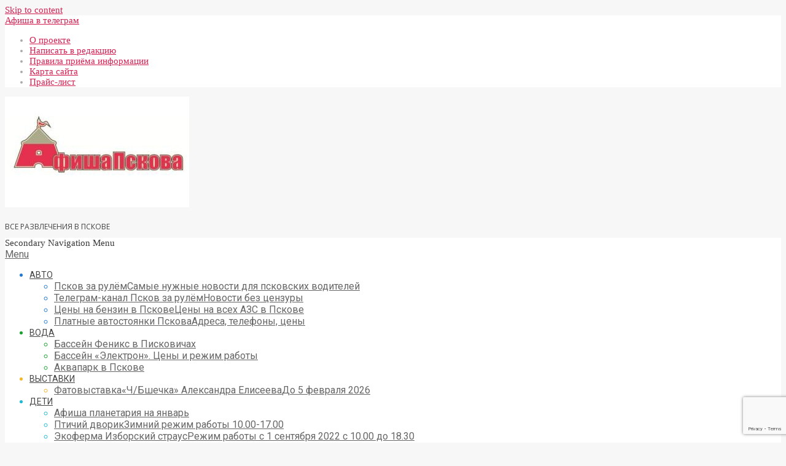

--- FILE ---
content_type: text/html; charset=UTF-8
request_url: http://afishapskov.ru/exibitions/novgorodskij-farfor-v-pskove.html
body_size: 24293
content:
<!DOCTYPE html>
<html lang="ru-RU" class="no-js">

<head>
<meta charset="UTF-8" />
<title>Новгородский фарфор в Пскове | Афиша Пскова. Развлечения Пскова от А до Я</title>
<meta name='robots' content='max-image-preview:large' />
<meta name="viewport" content="width=device-width, initial-scale=1" />
<meta name="generator" content="Magazine Hoot Premium 1.10.0" />

<!-- All in One SEO Pack 2.8 by Michael Torbert of Semper Fi Web Design[83,169] -->
<meta name="description"  content="Выставки в Пскове июнь 2022 2 июня во Дворе Постникова открывается выставка предметов русского фарфора из фондов Новгородского музея-заповедника. Об этом" />

<meta name="keywords"  content="1 августа 2022,1 июля 2022,10 июля 2022,10 июня 2022,11 июля 2022,11 июня 2022,12 июня 2022,13 июля 2022,13 июня 2022,14 июля 2022,15 июля 2022,15 июня 2022,16 июля 2022,16 июня 2022,17 июля 2022,17 июня 2022,18 июля 2022,18 июня 2022,19 июня 2022,2 июля 2022,2 июня 2022,20 июля 2022,20 июня 2022,21 июля 2022,22 июля 2022,22 июня 2022,23 июля 2022,23 июня 2022,24 июля 2022,24 июня 2022,25 июля 2022,25 июня 2022,26 июля 2022,26 июня 2022,27 июля 2022,27 июня 2022,28 июля 2022,29 июля 2022,29 июня 2022,3 июля 2022,3 июня 2022,30 июля 2022,30 июня 2022,31 июля 2022,4 июля 2022,4 июня 2022,5 июня 2022,6 июля 2022,6 июня 2022,7 июля 2022,8 июля 2022,8 июня 2022,9 июля 2022,9 июня 2022,Двор Постникова,псковский музей-заповедник,Выставки" />

<link rel="canonical" href="http://afishapskov.ru/exibitions/novgorodskij-farfor-v-pskove.html" />
<!-- /all in one seo pack -->
<link rel='dns-prefetch' href='//www.google.com' />
<link rel='dns-prefetch' href='//fonts.googleapis.com' />
<link rel="alternate" type="application/rss+xml" title="Афиша Пскова. Развлечения Пскова от А до Я &raquo; Лента" href="http://afishapskov.ru/feed" />
<link rel="alternate" type="application/rss+xml" title="Афиша Пскова. Развлечения Пскова от А до Я &raquo; Лента комментариев" href="http://afishapskov.ru/comments/feed" />
<link rel="alternate" type="application/rss+xml" title="Афиша Пскова. Развлечения Пскова от А до Я &raquo; Лента комментариев к &laquo;Новгородский фарфор в Пскове&raquo;" href="http://afishapskov.ru/exibitions/novgorodskij-farfor-v-pskove.html/feed" />
<link rel="profile" href="http://gmpg.org/xfn/11" />
<link rel="preload" href="http://afishapskov.ru/wp-content/themes/magazine-hoot-premium/hybrid/extend/css/webfonts/fa-solid-900.woff2" as="font" crossorigin="anonymous">
<link rel="preload" href="http://afishapskov.ru/wp-content/themes/magazine-hoot-premium/hybrid/extend/css/webfonts/fa-regular-400.woff2" as="font" crossorigin="anonymous">
<link rel="preload" href="http://afishapskov.ru/wp-content/themes/magazine-hoot-premium/hybrid/extend/css/webfonts/fa-brands-400.woff2" as="font" crossorigin="anonymous">
<script>
window._wpemojiSettings = {"baseUrl":"https:\/\/s.w.org\/images\/core\/emoji\/15.0.3\/72x72\/","ext":".png","svgUrl":"https:\/\/s.w.org\/images\/core\/emoji\/15.0.3\/svg\/","svgExt":".svg","source":{"concatemoji":"http:\/\/afishapskov.ru\/wp-includes\/js\/wp-emoji-release.min.js?ver=6.5.7"}};
/*! This file is auto-generated */
!function(i,n){var o,s,e;function c(e){try{var t={supportTests:e,timestamp:(new Date).valueOf()};sessionStorage.setItem(o,JSON.stringify(t))}catch(e){}}function p(e,t,n){e.clearRect(0,0,e.canvas.width,e.canvas.height),e.fillText(t,0,0);var t=new Uint32Array(e.getImageData(0,0,e.canvas.width,e.canvas.height).data),r=(e.clearRect(0,0,e.canvas.width,e.canvas.height),e.fillText(n,0,0),new Uint32Array(e.getImageData(0,0,e.canvas.width,e.canvas.height).data));return t.every(function(e,t){return e===r[t]})}function u(e,t,n){switch(t){case"flag":return n(e,"\ud83c\udff3\ufe0f\u200d\u26a7\ufe0f","\ud83c\udff3\ufe0f\u200b\u26a7\ufe0f")?!1:!n(e,"\ud83c\uddfa\ud83c\uddf3","\ud83c\uddfa\u200b\ud83c\uddf3")&&!n(e,"\ud83c\udff4\udb40\udc67\udb40\udc62\udb40\udc65\udb40\udc6e\udb40\udc67\udb40\udc7f","\ud83c\udff4\u200b\udb40\udc67\u200b\udb40\udc62\u200b\udb40\udc65\u200b\udb40\udc6e\u200b\udb40\udc67\u200b\udb40\udc7f");case"emoji":return!n(e,"\ud83d\udc26\u200d\u2b1b","\ud83d\udc26\u200b\u2b1b")}return!1}function f(e,t,n){var r="undefined"!=typeof WorkerGlobalScope&&self instanceof WorkerGlobalScope?new OffscreenCanvas(300,150):i.createElement("canvas"),a=r.getContext("2d",{willReadFrequently:!0}),o=(a.textBaseline="top",a.font="600 32px Arial",{});return e.forEach(function(e){o[e]=t(a,e,n)}),o}function t(e){var t=i.createElement("script");t.src=e,t.defer=!0,i.head.appendChild(t)}"undefined"!=typeof Promise&&(o="wpEmojiSettingsSupports",s=["flag","emoji"],n.supports={everything:!0,everythingExceptFlag:!0},e=new Promise(function(e){i.addEventListener("DOMContentLoaded",e,{once:!0})}),new Promise(function(t){var n=function(){try{var e=JSON.parse(sessionStorage.getItem(o));if("object"==typeof e&&"number"==typeof e.timestamp&&(new Date).valueOf()<e.timestamp+604800&&"object"==typeof e.supportTests)return e.supportTests}catch(e){}return null}();if(!n){if("undefined"!=typeof Worker&&"undefined"!=typeof OffscreenCanvas&&"undefined"!=typeof URL&&URL.createObjectURL&&"undefined"!=typeof Blob)try{var e="postMessage("+f.toString()+"("+[JSON.stringify(s),u.toString(),p.toString()].join(",")+"));",r=new Blob([e],{type:"text/javascript"}),a=new Worker(URL.createObjectURL(r),{name:"wpTestEmojiSupports"});return void(a.onmessage=function(e){c(n=e.data),a.terminate(),t(n)})}catch(e){}c(n=f(s,u,p))}t(n)}).then(function(e){for(var t in e)n.supports[t]=e[t],n.supports.everything=n.supports.everything&&n.supports[t],"flag"!==t&&(n.supports.everythingExceptFlag=n.supports.everythingExceptFlag&&n.supports[t]);n.supports.everythingExceptFlag=n.supports.everythingExceptFlag&&!n.supports.flag,n.DOMReady=!1,n.readyCallback=function(){n.DOMReady=!0}}).then(function(){return e}).then(function(){var e;n.supports.everything||(n.readyCallback(),(e=n.source||{}).concatemoji?t(e.concatemoji):e.wpemoji&&e.twemoji&&(t(e.twemoji),t(e.wpemoji)))}))}((window,document),window._wpemojiSettings);
</script>
<style id='wp-emoji-styles-inline-css'>

	img.wp-smiley, img.emoji {
		display: inline !important;
		border: none !important;
		box-shadow: none !important;
		height: 1em !important;
		width: 1em !important;
		margin: 0 0.07em !important;
		vertical-align: -0.1em !important;
		background: none !important;
		padding: 0 !important;
	}
</style>
<link rel='stylesheet' id='wp-block-library-css' href='http://afishapskov.ru/wp-includes/css/dist/block-library/style.min.css?ver=6.5.7' media='all' />
<style id='wp-block-library-theme-inline-css'>
.wp-block-audio figcaption{color:#555;font-size:13px;text-align:center}.is-dark-theme .wp-block-audio figcaption{color:#ffffffa6}.wp-block-audio{margin:0 0 1em}.wp-block-code{border:1px solid #ccc;border-radius:4px;font-family:Menlo,Consolas,monaco,monospace;padding:.8em 1em}.wp-block-embed figcaption{color:#555;font-size:13px;text-align:center}.is-dark-theme .wp-block-embed figcaption{color:#ffffffa6}.wp-block-embed{margin:0 0 1em}.blocks-gallery-caption{color:#555;font-size:13px;text-align:center}.is-dark-theme .blocks-gallery-caption{color:#ffffffa6}.wp-block-image figcaption{color:#555;font-size:13px;text-align:center}.is-dark-theme .wp-block-image figcaption{color:#ffffffa6}.wp-block-image{margin:0 0 1em}.wp-block-pullquote{border-bottom:4px solid;border-top:4px solid;color:currentColor;margin-bottom:1.75em}.wp-block-pullquote cite,.wp-block-pullquote footer,.wp-block-pullquote__citation{color:currentColor;font-size:.8125em;font-style:normal;text-transform:uppercase}.wp-block-quote{border-left:.25em solid;margin:0 0 1.75em;padding-left:1em}.wp-block-quote cite,.wp-block-quote footer{color:currentColor;font-size:.8125em;font-style:normal;position:relative}.wp-block-quote.has-text-align-right{border-left:none;border-right:.25em solid;padding-left:0;padding-right:1em}.wp-block-quote.has-text-align-center{border:none;padding-left:0}.wp-block-quote.is-large,.wp-block-quote.is-style-large,.wp-block-quote.is-style-plain{border:none}.wp-block-search .wp-block-search__label{font-weight:700}.wp-block-search__button{border:1px solid #ccc;padding:.375em .625em}:where(.wp-block-group.has-background){padding:1.25em 2.375em}.wp-block-separator.has-css-opacity{opacity:.4}.wp-block-separator{border:none;border-bottom:2px solid;margin-left:auto;margin-right:auto}.wp-block-separator.has-alpha-channel-opacity{opacity:1}.wp-block-separator:not(.is-style-wide):not(.is-style-dots){width:100px}.wp-block-separator.has-background:not(.is-style-dots){border-bottom:none;height:1px}.wp-block-separator.has-background:not(.is-style-wide):not(.is-style-dots){height:2px}.wp-block-table{margin:0 0 1em}.wp-block-table td,.wp-block-table th{word-break:normal}.wp-block-table figcaption{color:#555;font-size:13px;text-align:center}.is-dark-theme .wp-block-table figcaption{color:#ffffffa6}.wp-block-video figcaption{color:#555;font-size:13px;text-align:center}.is-dark-theme .wp-block-video figcaption{color:#ffffffa6}.wp-block-video{margin:0 0 1em}.wp-block-template-part.has-background{margin-bottom:0;margin-top:0;padding:1.25em 2.375em}
</style>
<style id='classic-theme-styles-inline-css'>
/*! This file is auto-generated */
.wp-block-button__link{color:#fff;background-color:#32373c;border-radius:9999px;box-shadow:none;text-decoration:none;padding:calc(.667em + 2px) calc(1.333em + 2px);font-size:1.125em}.wp-block-file__button{background:#32373c;color:#fff;text-decoration:none}
</style>
<style id='global-styles-inline-css'>
body{--wp--preset--color--black: #000000;--wp--preset--color--cyan-bluish-gray: #abb8c3;--wp--preset--color--white: #ffffff;--wp--preset--color--pale-pink: #f78da7;--wp--preset--color--vivid-red: #cf2e2e;--wp--preset--color--luminous-vivid-orange: #ff6900;--wp--preset--color--luminous-vivid-amber: #fcb900;--wp--preset--color--light-green-cyan: #7bdcb5;--wp--preset--color--vivid-green-cyan: #00d084;--wp--preset--color--pale-cyan-blue: #8ed1fc;--wp--preset--color--vivid-cyan-blue: #0693e3;--wp--preset--color--vivid-purple: #9b51e0;--wp--preset--color--accent: #ea9b25;--wp--preset--color--accent-font: #ffffff;--wp--preset--gradient--vivid-cyan-blue-to-vivid-purple: linear-gradient(135deg,rgba(6,147,227,1) 0%,rgb(155,81,224) 100%);--wp--preset--gradient--light-green-cyan-to-vivid-green-cyan: linear-gradient(135deg,rgb(122,220,180) 0%,rgb(0,208,130) 100%);--wp--preset--gradient--luminous-vivid-amber-to-luminous-vivid-orange: linear-gradient(135deg,rgba(252,185,0,1) 0%,rgba(255,105,0,1) 100%);--wp--preset--gradient--luminous-vivid-orange-to-vivid-red: linear-gradient(135deg,rgba(255,105,0,1) 0%,rgb(207,46,46) 100%);--wp--preset--gradient--very-light-gray-to-cyan-bluish-gray: linear-gradient(135deg,rgb(238,238,238) 0%,rgb(169,184,195) 100%);--wp--preset--gradient--cool-to-warm-spectrum: linear-gradient(135deg,rgb(74,234,220) 0%,rgb(151,120,209) 20%,rgb(207,42,186) 40%,rgb(238,44,130) 60%,rgb(251,105,98) 80%,rgb(254,248,76) 100%);--wp--preset--gradient--blush-light-purple: linear-gradient(135deg,rgb(255,206,236) 0%,rgb(152,150,240) 100%);--wp--preset--gradient--blush-bordeaux: linear-gradient(135deg,rgb(254,205,165) 0%,rgb(254,45,45) 50%,rgb(107,0,62) 100%);--wp--preset--gradient--luminous-dusk: linear-gradient(135deg,rgb(255,203,112) 0%,rgb(199,81,192) 50%,rgb(65,88,208) 100%);--wp--preset--gradient--pale-ocean: linear-gradient(135deg,rgb(255,245,203) 0%,rgb(182,227,212) 50%,rgb(51,167,181) 100%);--wp--preset--gradient--electric-grass: linear-gradient(135deg,rgb(202,248,128) 0%,rgb(113,206,126) 100%);--wp--preset--gradient--midnight: linear-gradient(135deg,rgb(2,3,129) 0%,rgb(40,116,252) 100%);--wp--preset--font-size--small: 13px;--wp--preset--font-size--medium: 20px;--wp--preset--font-size--large: 36px;--wp--preset--font-size--x-large: 42px;--wp--preset--spacing--20: 0.44rem;--wp--preset--spacing--30: 0.67rem;--wp--preset--spacing--40: 1rem;--wp--preset--spacing--50: 1.5rem;--wp--preset--spacing--60: 2.25rem;--wp--preset--spacing--70: 3.38rem;--wp--preset--spacing--80: 5.06rem;--wp--preset--shadow--natural: 6px 6px 9px rgba(0, 0, 0, 0.2);--wp--preset--shadow--deep: 12px 12px 50px rgba(0, 0, 0, 0.4);--wp--preset--shadow--sharp: 6px 6px 0px rgba(0, 0, 0, 0.2);--wp--preset--shadow--outlined: 6px 6px 0px -3px rgba(255, 255, 255, 1), 6px 6px rgba(0, 0, 0, 1);--wp--preset--shadow--crisp: 6px 6px 0px rgba(0, 0, 0, 1);}:where(.is-layout-flex){gap: 0.5em;}:where(.is-layout-grid){gap: 0.5em;}body .is-layout-flex{display: flex;}body .is-layout-flex{flex-wrap: wrap;align-items: center;}body .is-layout-flex > *{margin: 0;}body .is-layout-grid{display: grid;}body .is-layout-grid > *{margin: 0;}:where(.wp-block-columns.is-layout-flex){gap: 2em;}:where(.wp-block-columns.is-layout-grid){gap: 2em;}:where(.wp-block-post-template.is-layout-flex){gap: 1.25em;}:where(.wp-block-post-template.is-layout-grid){gap: 1.25em;}.has-black-color{color: var(--wp--preset--color--black) !important;}.has-cyan-bluish-gray-color{color: var(--wp--preset--color--cyan-bluish-gray) !important;}.has-white-color{color: var(--wp--preset--color--white) !important;}.has-pale-pink-color{color: var(--wp--preset--color--pale-pink) !important;}.has-vivid-red-color{color: var(--wp--preset--color--vivid-red) !important;}.has-luminous-vivid-orange-color{color: var(--wp--preset--color--luminous-vivid-orange) !important;}.has-luminous-vivid-amber-color{color: var(--wp--preset--color--luminous-vivid-amber) !important;}.has-light-green-cyan-color{color: var(--wp--preset--color--light-green-cyan) !important;}.has-vivid-green-cyan-color{color: var(--wp--preset--color--vivid-green-cyan) !important;}.has-pale-cyan-blue-color{color: var(--wp--preset--color--pale-cyan-blue) !important;}.has-vivid-cyan-blue-color{color: var(--wp--preset--color--vivid-cyan-blue) !important;}.has-vivid-purple-color{color: var(--wp--preset--color--vivid-purple) !important;}.has-black-background-color{background-color: var(--wp--preset--color--black) !important;}.has-cyan-bluish-gray-background-color{background-color: var(--wp--preset--color--cyan-bluish-gray) !important;}.has-white-background-color{background-color: var(--wp--preset--color--white) !important;}.has-pale-pink-background-color{background-color: var(--wp--preset--color--pale-pink) !important;}.has-vivid-red-background-color{background-color: var(--wp--preset--color--vivid-red) !important;}.has-luminous-vivid-orange-background-color{background-color: var(--wp--preset--color--luminous-vivid-orange) !important;}.has-luminous-vivid-amber-background-color{background-color: var(--wp--preset--color--luminous-vivid-amber) !important;}.has-light-green-cyan-background-color{background-color: var(--wp--preset--color--light-green-cyan) !important;}.has-vivid-green-cyan-background-color{background-color: var(--wp--preset--color--vivid-green-cyan) !important;}.has-pale-cyan-blue-background-color{background-color: var(--wp--preset--color--pale-cyan-blue) !important;}.has-vivid-cyan-blue-background-color{background-color: var(--wp--preset--color--vivid-cyan-blue) !important;}.has-vivid-purple-background-color{background-color: var(--wp--preset--color--vivid-purple) !important;}.has-black-border-color{border-color: var(--wp--preset--color--black) !important;}.has-cyan-bluish-gray-border-color{border-color: var(--wp--preset--color--cyan-bluish-gray) !important;}.has-white-border-color{border-color: var(--wp--preset--color--white) !important;}.has-pale-pink-border-color{border-color: var(--wp--preset--color--pale-pink) !important;}.has-vivid-red-border-color{border-color: var(--wp--preset--color--vivid-red) !important;}.has-luminous-vivid-orange-border-color{border-color: var(--wp--preset--color--luminous-vivid-orange) !important;}.has-luminous-vivid-amber-border-color{border-color: var(--wp--preset--color--luminous-vivid-amber) !important;}.has-light-green-cyan-border-color{border-color: var(--wp--preset--color--light-green-cyan) !important;}.has-vivid-green-cyan-border-color{border-color: var(--wp--preset--color--vivid-green-cyan) !important;}.has-pale-cyan-blue-border-color{border-color: var(--wp--preset--color--pale-cyan-blue) !important;}.has-vivid-cyan-blue-border-color{border-color: var(--wp--preset--color--vivid-cyan-blue) !important;}.has-vivid-purple-border-color{border-color: var(--wp--preset--color--vivid-purple) !important;}.has-vivid-cyan-blue-to-vivid-purple-gradient-background{background: var(--wp--preset--gradient--vivid-cyan-blue-to-vivid-purple) !important;}.has-light-green-cyan-to-vivid-green-cyan-gradient-background{background: var(--wp--preset--gradient--light-green-cyan-to-vivid-green-cyan) !important;}.has-luminous-vivid-amber-to-luminous-vivid-orange-gradient-background{background: var(--wp--preset--gradient--luminous-vivid-amber-to-luminous-vivid-orange) !important;}.has-luminous-vivid-orange-to-vivid-red-gradient-background{background: var(--wp--preset--gradient--luminous-vivid-orange-to-vivid-red) !important;}.has-very-light-gray-to-cyan-bluish-gray-gradient-background{background: var(--wp--preset--gradient--very-light-gray-to-cyan-bluish-gray) !important;}.has-cool-to-warm-spectrum-gradient-background{background: var(--wp--preset--gradient--cool-to-warm-spectrum) !important;}.has-blush-light-purple-gradient-background{background: var(--wp--preset--gradient--blush-light-purple) !important;}.has-blush-bordeaux-gradient-background{background: var(--wp--preset--gradient--blush-bordeaux) !important;}.has-luminous-dusk-gradient-background{background: var(--wp--preset--gradient--luminous-dusk) !important;}.has-pale-ocean-gradient-background{background: var(--wp--preset--gradient--pale-ocean) !important;}.has-electric-grass-gradient-background{background: var(--wp--preset--gradient--electric-grass) !important;}.has-midnight-gradient-background{background: var(--wp--preset--gradient--midnight) !important;}.has-small-font-size{font-size: var(--wp--preset--font-size--small) !important;}.has-medium-font-size{font-size: var(--wp--preset--font-size--medium) !important;}.has-large-font-size{font-size: var(--wp--preset--font-size--large) !important;}.has-x-large-font-size{font-size: var(--wp--preset--font-size--x-large) !important;}
.wp-block-navigation a:where(:not(.wp-element-button)){color: inherit;}
:where(.wp-block-post-template.is-layout-flex){gap: 1.25em;}:where(.wp-block-post-template.is-layout-grid){gap: 1.25em;}
:where(.wp-block-columns.is-layout-flex){gap: 2em;}:where(.wp-block-columns.is-layout-grid){gap: 2em;}
.wp-block-pullquote{font-size: 1.5em;line-height: 1.6;}
</style>
<link rel='stylesheet' id='contact-form-7-css' href='http://afishapskov.ru/wp-content/plugins/contact-form-7/includes/css/styles.css?ver=5.1.3' media='all' />
<link rel='stylesheet' id='rt-tpg-css' href='http://afishapskov.ru/wp-content/plugins/the-post-grid/assets/css/thepostgrid.css?ver=2.3.2' media='all' />
<link rel='stylesheet' id='wp-polls-css' href='http://afishapskov.ru/wp-content/plugins/wp-polls/polls-css.css?ver=2.73.8' media='all' />
<style id='wp-polls-inline-css'>
.wp-polls .pollbar {
	margin: 1px;
	font-size: 8px;
	line-height: 10px;
	height: 10px;
	background-image: url('http://afishapskov.ru/wp-content/plugins/wp-polls/images/default_gradient/pollbg.gif');
	border: 1px solid #c8c8c8;
}

</style>
<link rel='stylesheet' id='hoot-google-fonts-css' href='//fonts.googleapis.com/css?family=Open+Sans%3A300%2C400%2C400i%2C500%2C600%2C700%2C700i%2C800%7CRoboto%3A300%2C400%2C400i%2C500%2C600%2C700%2C700i%2C800&#038;subset=latin' media='all' />
<link rel='stylesheet' id='jquery-lightSlider-css' href='http://afishapskov.ru/wp-content/themes/magazine-hoot-premium/css/lightSlider.css?ver=1.1.0' media='all' />
<link rel='stylesheet' id='hybrid-gallery-css' href='http://afishapskov.ru/wp-content/themes/magazine-hoot-premium/hybrid/css/gallery.min.css?ver=4.0.0' media='all' />
<link rel='stylesheet' id='font-awesome-css' href='http://afishapskov.ru/wp-content/themes/magazine-hoot-premium/hybrid/extend/css/font-awesome.css?ver=5.15.4' media='all' />
<link rel='stylesheet' id='lightGallery-css' href='http://afishapskov.ru/wp-content/themes/magazine-hoot-premium/premium/css/lightGallery.css?ver=1.1.4' media='all' />
<link rel='stylesheet' id='hybridextend-style-css' href='http://afishapskov.ru/wp-content/themes/magazine-hoot-premium/style.css?ver=1.10.0' media='all' />
<link rel='stylesheet' id='hoot-wpblocks-css' href='http://afishapskov.ru/wp-content/themes/magazine-hoot-premium/include/blocks/wpblocks.css?ver=1.10.0' media='all' />
<style id='hoot-wpblocks-inline-css'>
.hgrid {
	max-width: 1380px;
} 
a,.widget .view-all a:hover {
	color: #d22254;
} 
a:hover {
	color: #a61b42;
} 
.accent-typo,.cat-label {
	background: #ea9b25;
	color: #ffffff;
} 
.cat-typo-344 {
	background: #2279d2;
	color: #ffffff;
	border-color: #2279d2;
} 
.cat-typo-3961 {
	background: #1aa331;
	color: #ffffff;
	border-color: #1aa331;
} 
.cat-typo-223 {
	background: #f7b528;
	color: #ffffff;
	border-color: #f7b528;
} 
.cat-typo-572 {
	background: #21bad5;
	color: #ffffff;
	border-color: #21bad5;
} 
.cat-typo-31 {
	background: #ee559d;
	color: #ffffff;
	border-color: #ee559d;
} 
.cat-typo-2640 {
	background: #bcba08;
	color: #ffffff;
	border-color: #bcba08;
} 
.cat-typo-39 {
	background: #2279d2;
	color: #ffffff;
	border-color: #2279d2;
} 
.cat-typo-33 {
	background: #1aa331;
	color: #ffffff;
	border-color: #1aa331;
} 
.cat-typo-21 {
	background: #f7b528;
	color: #ffffff;
	border-color: #f7b528;
} 
.cat-typo-2232 {
	background: #21bad5;
	color: #ffffff;
	border-color: #21bad5;
} 
.cat-typo-28 {
	background: #ee559d;
	color: #ffffff;
	border-color: #ee559d;
} 
.cat-typo-1659 {
	background: #bcba08;
	color: #ffffff;
	border-color: #bcba08;
} 
.cat-typo-2651 {
	background: #2279d2;
	color: #ffffff;
	border-color: #2279d2;
} 
.cat-typo-9 {
	background: #1aa331;
	color: #ffffff;
	border-color: #1aa331;
} 
.cat-typo-5 {
	background: #f7b528;
	color: #ffffff;
	border-color: #f7b528;
} 
.cat-typo-43 {
	background: #21bad5;
	color: #ffffff;
	border-color: #21bad5;
} 
.cat-typo-36 {
	background: #ee559d;
	color: #ffffff;
	border-color: #ee559d;
} 
.cat-typo-3775 {
	background: #bcba08;
	color: #ffffff;
	border-color: #bcba08;
} 
.cat-typo-2723 {
	background: #2279d2;
	color: #ffffff;
	border-color: #2279d2;
} 
.cat-typo-164 {
	background: #1aa331;
	color: #ffffff;
	border-color: #1aa331;
} 
.cat-typo-4821 {
	background: #f7b528;
	color: #ffffff;
	border-color: #f7b528;
} 
.cat-typo-4650 {
	background: #21bad5;
	color: #ffffff;
	border-color: #21bad5;
} 
.cat-typo-12 {
	background: #ee559d;
	color: #ffffff;
	border-color: #ee559d;
} 
.cat-typo-7 {
	background: #f7b528;
	color: #ffffff;
	border-color: #f7b528;
} 
.cat-typo-3 {
	background: #2279d2;
	color: #ffffff;
	border-color: #2279d2;
} 
.cat-typo-20 {
	background: #1aa331;
	color: #ffffff;
	border-color: #1aa331;
} 
.cat-typo-3817 {
	background: #f7b528;
	color: #ffffff;
	border-color: #f7b528;
} 
.cat-typo-2424 {
	background: #21bad5;
	color: #ffffff;
	border-color: #21bad5;
} 
.cat-typo-447 {
	background: #ee559d;
	color: #ffffff;
	border-color: #ee559d;
} 
.cat-typo-2224 {
	background: #bcba08;
	color: #ffffff;
	border-color: #bcba08;
} 
.cat-typo-2223 {
	background: #2279d2;
	color: #ffffff;
	border-color: #2279d2;
} 
.cat-typo-196 {
	background: #1aa331;
	color: #ffffff;
	border-color: #1aa331;
} 
.cat-typo-5244 {
	background: #f7b528;
	color: #ffffff;
	border-color: #f7b528;
} 
.cat-typo-2496 {
	background: #21bad5;
	color: #ffffff;
	border-color: #21bad5;
} 
.cat-typo-258 {
	background: #ee559d;
	color: #ffffff;
	border-color: #ee559d;
} 
.cat-typo-2426 {
	background: #bcba08;
	color: #ffffff;
	border-color: #bcba08;
} 
.cat-typo-1 {
	background: #2279d2;
	color: #ffffff;
	border-color: #2279d2;
} 
.cat-typo-35 {
	background: #1aa331;
	color: #ffffff;
	border-color: #1aa331;
} 
.cat-typo-29 {
	background: #f7b528;
	color: #ffffff;
	border-color: #f7b528;
} 
.cat-typo-18 {
	background: #21bad5;
	color: #ffffff;
	border-color: #21bad5;
} 
.cat-typo-4332 {
	background: #ee559d;
	color: #ffffff;
	border-color: #ee559d;
} 
.cat-typo-4429 {
	background: #bcba08;
	color: #ffffff;
	border-color: #bcba08;
} 
.cat-typo-4333 {
	background: #2279d2;
	color: #ffffff;
	border-color: #2279d2;
} 
.cat-typo-4156 {
	background: #1aa331;
	color: #ffffff;
	border-color: #1aa331;
} 
.cat-typo-497 {
	background: #f7b528;
	color: #ffffff;
	border-color: #f7b528;
} 
.cat-typo-316 {
	background: #21bad5;
	color: #ffffff;
	border-color: #21bad5;
} 
.invert-typo {
	color: #edede3;
	background: #3a3a3a;
} 
.enforce-typo {
	background: #edede3;
	color: #3a3a3a;
} 
input[type="submit"], #submit, .button {
	background: #ea9b25;
	color: #ffffff;
} 
input[type="submit"]:hover, #submit:hover, .button:hover, input[type="submit"]:focus, #submit:focus, .button:focus {
	background: #efb45c;
	color: #ffffff;
} 
body {
	background-color: #f7f7f7;
	border-color: #ea9b25;
	color: #3a3a3a;
	font-size: 15px;
	font-family: Georgia, serif;
} 
#topbar, #main.main, #header-supplementary,.sub-footer {
	background: #edede3;
} 
.site-logo-with-icon #site-title i {
	font-size: 50px;
} 
.site-logo-mixed-image img {
	max-width: 200px;
} 
.site-title-line b, .site-title-line em, .site-title-line strong {
	color: #ea9b25;
} 
.menu-items > li.current-menu-item:not(.nohighlight) > a, .menu-items > li.current-menu-ancestor > a, .menu-items > li:hover > a,.sf-menu ul li:hover > a, .sf-menu ul li.current-menu-ancestor > a, .sf-menu ul li.current-menu-item:not(.nohighlight) > a {
	color: #ea9b25;
} 
.menu-highlight > li:nth-of-type(1) {
	color: #2279d2;
	border-color: #2279d2;
} 
.menu-highlight > li:nth-of-type(2) {
	color: #1aa331;
	border-color: #1aa331;
} 
.menu-highlight > li:nth-of-type(3) {
	color: #f7b528;
	border-color: #f7b528;
} 
.menu-highlight > li:nth-of-type(4) {
	color: #21bad5;
	border-color: #21bad5;
} 
.menu-highlight > li:nth-of-type(5) {
	color: #ee559d;
	border-color: #ee559d;
} 
.menu-highlight > li:nth-of-type(6) {
	color: #bcba08;
	border-color: #bcba08;
} 
.menu-highlight > li:nth-of-type(7) {
	color: #2279d2;
	border-color: #2279d2;
} 
.menu-highlight > li:nth-of-type(8) {
	color: #1aa331;
	border-color: #1aa331;
} 
.menu-highlight > li:nth-of-type(9) {
	color: #f7b528;
	border-color: #f7b528;
} 
.menu-highlight > li:nth-of-type(10) {
	color: #21bad5;
	border-color: #21bad5;
} 
.menu-highlight > li:nth-of-type(11) {
	color: #ee559d;
	border-color: #ee559d;
} 
.menu-highlight > li:nth-of-type(12) {
	color: #bcba08;
	border-color: #bcba08;
} 
.menu-highlight > li:nth-of-type(13) {
	color: #2279d2;
	border-color: #2279d2;
} 
.menu-highlight > li:nth-of-type(14) {
	color: #1aa331;
	border-color: #1aa331;
} 
.more-link {
	border-color: #ea9b25;
	color: #ea9b25;
} 
.more-link a {
	background: #ea9b25;
	color: #ffffff;
} 
.more-link a:hover {
	background: #efb45c;
	color: #ffffff;
} 
.lSSlideOuter .lSPager.lSpg > li:hover a, .lSSlideOuter .lSPager.lSpg > li.active a {
	background-color: #ea9b25;
} 
.frontpage-area.module-bg-accent {
	background-color: #ea9b25;
} 
.widget-title > span.accent-typo {
	border-color: #ea9b25;
} 
.content-block-style3 .content-block-icon {
	background: #edede3;
} 
.content-block-icon i {
	color: #ea9b25;
} 
.icon-style-circle, .icon-style-square {
	border-color: #ea9b25;
} 
.content-block-column .more-link a {
	color: #ea9b25;
} 
.content-block-column .more-link a:hover {
	color: #ffffff;
} 
#infinite-handle span,.lrm-form a.button, .lrm-form button, .lrm-form button[type=submit], .lrm-form #buddypress input[type=submit], .lrm-form input[type=submit] {
	background: #ea9b25;
	color: #ffffff;
} 
.woocommerce nav.woocommerce-pagination ul li a:focus, .woocommerce nav.woocommerce-pagination ul li a:hover {
	color: #a61b42;
} 
h1, h2, h3, h4, h5, h6, .title,.widget-title {
	color: #444444;
	font-size: 20px;
	font-family: "Roboto", sans-serif;
	font-style: normal;
	text-transform: none;
	font-weight: normal;
} 
h1 {
	color: #444444;
	font-size: 24px;
	font-style: normal;
	text-transform: none;
	font-weight: normal;
} 
h2 {
	color: #444444;
	font-size: 22px;
	font-style: normal;
	text-transform: none;
	font-weight: normal;
} 
h4 {
	color: #444444;
	font-size: 18px;
	font-style: normal;
	text-transform: none;
	font-weight: normal;
} 
h5 {
	color: #444444;
	font-size: 17px;
	font-style: normal;
	text-transform: none;
	font-weight: normal;
} 
h6 {
	color: #444444;
	font-size: 16px;
	font-style: normal;
	text-transform: none;
	font-weight: normal;
} 
.titlefont {
	font-family: "Roboto", sans-serif;
} 
hr {
	color: #dddddd;
} 
blockquote {
	border-color: #dddddd;
	color: #666666;
	font-size: 16px;
} 
.enforce-body-font {
	font-family: Georgia, serif;
} 
.highlight-typo {
	background: #f7f7f7;
} 
.table-striped tbody tr:nth-child(odd) td, .table-striped tbody tr:nth-child(odd) th {
	background: #f7f7f7;
} 
.gallery, ul.wp-block-gallery {
	border-color: #dddddd;
	background: #f7f7f7;
} 
.gallery .gallery-caption {
	color: #3a3a3a;
} 
.wp-caption {
	background: #f7f7f7;
} 
.wp-caption-text, .wp-block-image figcaption {
	border-color: #eeeeee;
	color: #3a3a3a;
} 
.site-boxed #header-supplementary, .site-boxed #below-header, .site-boxed #main {
	border-color: #dddddd;
} 
#topbar {
	color: #aaaaaa;
	background: #ffffff;
} 
#topbar,#topbar-right {
	border-color: #eeeeee;
} 
#topbar i.fa-search,#topbar .social-icons-icon i {
	color: #888888;
	font-size: 15px;
} 
#header-primary,.menu-side-box {
	border-color: #dddddd;
} 
#header-supplementary {
	border-color: #eeeeee;
} 
#header.stuck {
	background: #f7f7f7;
} 
#site-title {
	color: #444444;
	font-size: 55px;
	font-family: Georgia, serif;
	text-transform: uppercase;
	font-style: normal;
	font-weight: normal;
} 
#site-description {
	color: #444444;
	font-size: 12px;
	font-family: "Open Sans", sans-serif;
	text-transform: uppercase;
	font-style: normal;
	font-weight: normal;
} 
.site-title-body-font {
	font-family: Georgia, serif;
} 
.site-title-heading-font {
	font-family: "Roboto", sans-serif;
} 
#header-aside.header-aside-menu,#header-supplementary {
	background: #ffffff;
} 
.menu-items > li > a {
	color: #444444;
	font-size: 14px;
	font-family: "Roboto", sans-serif;
	text-transform: uppercase;
	font-style: normal;
	font-weight: normal;
} 
.menu-items, .menu-items .menu-title {
	font-family: "Roboto", sans-serif;
} 
.site-header .hybridextend-megamenu-icon {
	color: #222222;
} 
.sf-menu ul li a,.mobilemenu-fixed .menu-toggle {
	color: #666666;
	font-size: 16px;
	font-style: normal;
	text-transform: none;
	font-weight: normal;
} 
.sf-menu ul,.mobilemenu-fixed .menu-toggle {
	background: rgba(255,255,255,0.9);
} 
.menu-toggle {
	color: #444444;
	font-size: 14px;
	font-family: "Roboto", sans-serif;
	text-transform: uppercase;
	font-style: normal;
	font-weight: normal;
} 
.below-header {
	border-color: #dddddd;
} 
#loop-meta.pageheader-bg-stretch, #loop-meta.pageheader-bg-both,#content #loop-meta.pageheader-bg-incontent, #content #loop-meta.pageheader-bg-both {
	background: #ffffff;
} 
#loop-meta.loop-meta-wrap,#content #loop-meta.loop-meta-wrap {
	border-color: #dddddd;
} 
.loop-title,#content .loop-title {
	color: #444444;
	font-size: 20px;
	font-family: "Roboto", sans-serif;
	font-style: normal;
	text-transform: none;
	font-weight: normal;
} 
#content .loop-title {
	font-size: 18px;
} 
.entry-content {
	border-color: #dddddd;
} 
.entry-footer .entry-byline {
	border-color: #dddddd;
	color: #d22254;
} 
.loop-nav {
	border-color: #dddddd;
} 
#comments-number {
	font-size: 15px;
	color: #666666;
} 
.comment li.comment {
	border-color: #dddddd;
} 
.comment-by-author,.comment-meta-block, .comment-edit-link {
	color: #666666;
} 
.comment.bypostauthor > article {
	background: #f7f7f7;
} 
.comment.bypostauthor + #respond {
	background: #f7f7f7;
} 
.comment-ping {
	border-color: #dddddd;
} 
#reply-title {
	font-size: 15px;
} 
.entry-grid-content .entry-title {
	font-size: 18px;
} 
.archive-mosaic .entry-grid {
	border-color: #dddddd;
} 
.archive-mosaic .entry-title {
	font-size: 16px;
} 
.archive-mosaic .mosaic-sub {
	background: #f7f7f7;
	border-color: #dddddd;
} 
.style-accent, .shortcode-button.style-accent, .style-accentlight {
	background: #ea9b25;
	color: #ffffff;
} 
.shortcode-button.style-accent:hover {
	background: #eda73f;
	color: #ffffff;
} 
.style-highlight, .style-highlightlight {
	background: #f7f7f7;
} 
.shortcode-toggle-head {
	background: #f7f7f7;
	border-color: #dddddd;
} 
.shortcode-toggle-box {
	border-color: #dddddd;
} 
#page-wrapper ul.shortcode-tabset-nav li {
	background: #f7f7f7;
	border-color: #dddddd;
} 
#page-wrapper ul.shortcode-tabset-nav li.current {
	border-bottom-color: #edede3;
} 
.shortcode-tabset-box {
	border-color: #dddddd;
} 
.hootslider-html-slide-content h1, .hootslider-html-slide-content h2, .hootslider-html-slide-content h3, .hootslider-html-slide-content h4, .hootslider-html-slide-content h5, .hootslider-html-slide-content h6 {
	font-size: 16px;
} 
.hootslider-image-slide-caption h1, .hootslider-image-slide-caption h2, .hootslider-image-slide-caption h3, .hootslider-image-slide-caption h4, .hootslider-image-slide-caption h5, .hootslider-image-slide-caption h6 {
	font-size: 16px;
} 
.lightSlideCarousel {
	border-color: #dddddd;
} 
.hootslider-carousel-slide-content .more-link a {
	color: #d22254;
} 
.frontpage-area.area-highlight {
	background: #f7f7f7;
} 
.sidebar {
	color: #666666;
	font-size: 14px;
	font-style: normal;
	text-transform: none;
	font-weight: normal;
} 
.sidebar .widget-title {
	font-size: 14px;
	font-family: "Roboto", sans-serif;
	text-transform: uppercase;
	font-style: normal;
	font-weight: normal;
} 
.widget .view-all a {
	color: #666666;
} 
.topborder-line:before, .bottomborder-line:after {
	border-color: #dddddd;
} 
.topborder-shadow:before, .bottomborder-shadow:after {
	border-color: #dddddd;
} 
.content-block-title,.posts-listunit-title {
	font-size: 17px;
} 
.content-block-style2 .content-block.highlight-typo,.content-block-style3 .content-block {
	border-color: #dddddd;
} 
.hoot-blogposts-title {
	border-color: #dddddd;
} 
.vcard,.vcard-links,.vcard-link,.vcard-link:first-child {
	border-color: #dddddd;
} 
.vcard-content h4, .vcard-content h1, .vcard-content h2, .vcard-content h3, .vcard-content h5, .vcard-content h6 {
	font-size: 16px;
} 
.vcard-content cite {
	color: #444444;
} 
.vcard-content > p:last-child > a:last-child {
	background: #ea9b25;
	color: #ffffff;
} 
.number-block-content h4, .number-block-content h1, .number-block-content h2, .number-block-content h3, .number-block-content h5, .number-block-content h6 {
	font-size: 16px;
} 
.woocommerce-tabs h1, .woocommerce-tabs h2, .woocommerce-tabs h3, .woocommerce-tabs h4, .woocommerce-tabs h5, .woocommerce-tabs h6,.single-product .upsells.products > h2, .single-product .related.products > h2, .singular-page.woocommerce-cart .cross-sells > h2, .singular-page.woocommerce-cart .cart_totals > h2 {
	color: #444444;
	font-size: 18px;
	font-style: normal;
	text-transform: none;
	font-weight: normal;
} 
.woocommerce div.product .woocommerce-tabs ul.tabs:before, .woocommerce div.product .woocommerce-tabs ul.tabs li {
	border-color: #dddddd;
} 
.hoot-jetpack-style .entry-content .sharedaddy {
	border-color: #dddddd;
} 
.widget_mailpoet_form,.widget_newsletterwidget, .widget_newsletterwidgetminimal {
	background: #eeeeee;
} 
.widget_mailpoet_form .widget-title,.widget_newsletterwidget .widget-title, .widget_newsletterwidgetminimal .widget-title {
	font-size: 20px;
} 
.sub-footer {
	background: #ffffff;
	border-color: #dddddd;
	color: #666666;
	font-size: 14px;
	font-style: normal;
	text-transform: none;
	font-weight: normal;
} 
.footer {
	background-color: #f7f7f7;
	color: #666666;
	font-size: 14px;
	font-style: normal;
	text-transform: none;
	font-weight: normal;
} 
.footer h1, .footer h2, .footer h3, .footer h4, .footer h5, .footer h6, .footer .title {
	color: #444444;
} 
.sub-footer .widget-title, .footer .widget-title {
	font-size: 14px;
	font-family: "Open Sans", sans-serif;
	text-transform: uppercase;
	font-weight: bold;
	font-style: normal;
} 
.post-footer {
	background: #f7f7f7;
	color: #888888;
} 
:root .has-accent-color,.is-style-outline>.wp-block-button__link:not(.has-text-color), .wp-block-button__link.is-style-outline:not(.has-text-color) {
	color: #ea9b25;
} 
:root .has-accent-background-color,.wp-block-button__link,.wp-block-button__link:hover,.wp-block-search__button,.wp-block-search__button:hover, .wp-block-file__button,.wp-block-file__button:hover {
	background: #ea9b25;
} 
:root .has-accent-font-color,.wp-block-button__link,.wp-block-button__link:hover,.wp-block-search__button,.wp-block-search__button:hover, .wp-block-file__button,.wp-block-file__button:hover {
	color: #ffffff;
} 
:root .has-accent-font-background-color {
	background: #ffffff;
} 
@media only screen and (max-width: 969px){
#header-aside {
	border-color: #dddddd;
} 
#menu-primary-items, #menu-secondary-items {
	border-color: #dddddd;
} 
.menu-items,.mobilemenu-fixed .menu-items {
	background: rgba(255,255,255,0.9);
} 
.menu-items > li > a {
	color: #666666;
	font-size: 16px;
} 
}
</style>
<link rel='stylesheet' id='site-reviews-css' href='http://afishapskov.ru/wp-content/plugins/site-reviews/assets/styles/default.css?ver=7.2.6' media='all' />
<style id='site-reviews-inline-css'>
:root{--glsr-star-empty:url(http://afishapskov.ru/wp-content/plugins/site-reviews/assets/images/stars/default/star-empty.svg);--glsr-star-error:url(http://afishapskov.ru/wp-content/plugins/site-reviews/assets/images/stars/default/star-error.svg);--glsr-star-full:url(http://afishapskov.ru/wp-content/plugins/site-reviews/assets/images/stars/default/star-full.svg);--glsr-star-half:url(http://afishapskov.ru/wp-content/plugins/site-reviews/assets/images/stars/default/star-half.svg)}

</style>
<script src="http://afishapskov.ru/wp-includes/js/jquery/jquery.min.js?ver=3.7.1" id="jquery-core-js"></script>
<script src="http://afishapskov.ru/wp-includes/js/jquery/jquery-migrate.min.js?ver=3.4.1" id="jquery-migrate-js"></script>
<script id="tptn_tracker-js-extra">
var ajax_tptn_tracker = {"ajax_url":"http:\/\/afishapskov.ru\/","top_ten_id":"48614","top_ten_blog_id":"1","activate_counter":"11","tptn_rnd":"595632804"};
</script>
<script src="http://afishapskov.ru/wp-content/plugins/top-10/includes/js/top-10-tracker.js?ver=6.5.7" id="tptn_tracker-js"></script>
<script src="http://afishapskov.ru/wp-content/themes/magazine-hoot-premium/js/modernizr.custom.js?ver=2.8.3" id="hoot-modernizr-js"></script>
<link rel="https://api.w.org/" href="http://afishapskov.ru/wp-json/" /><link rel="alternate" type="application/json" href="http://afishapskov.ru/wp-json/wp/v2/posts/48614" /><link rel="EditURI" type="application/rsd+xml" title="RSD" href="http://afishapskov.ru/xmlrpc.php?rsd" />
<meta name="generator" content="WordPress 6.5.7" />
<link rel='shortlink' href='http://afishapskov.ru/?p=48614' />
<link rel="alternate" type="application/json+oembed" href="http://afishapskov.ru/wp-json/oembed/1.0/embed?url=http%3A%2F%2Fafishapskov.ru%2Fexibitions%2Fnovgorodskij-farfor-v-pskove.html" />
<link rel="alternate" type="text/xml+oembed" href="http://afishapskov.ru/wp-json/oembed/1.0/embed?url=http%3A%2F%2Fafishapskov.ru%2Fexibitions%2Fnovgorodskij-farfor-v-pskove.html&#038;format=xml" />

<!-- This site is using AdRotate v5.8.12 to display their advertisements - https://ajdg.solutions/ -->
<!-- AdRotate CSS -->
<style type="text/css" media="screen">
	.g { margin:0px; padding:0px; overflow:hidden; line-height:1; zoom:1; }
	.g img { height:auto; }
	.g-col { position:relative; float:left; }
	.g-col:first-child { margin-left: 0; }
	.g-col:last-child { margin-right: 0; }
	.g-4 { width:auto; height:auto; margin: 0 auto; }
	.g-5 { min-width:0px; max-width:250px; }
	.b-5 { margin:0px 0px 0px 0px; }
	.g-6 { margin:0px;  width:100%; max-width:125px; height:100%; max-height:125px; }
	.g-7 { margin:0px;  width:100%; max-width:125px; height:100%; max-height:125px; }
	.g-8 { min-width:0px; max-width:728px; }
	.b-8 { margin:0px; }
	.g-9 {  margin: 0 auto; }
	@media only screen and (max-width: 480px) {
		.g-col, .g-dyn, .g-single { width:100%; margin-left:0; margin-right:0; }
	}
</style>
<!-- /AdRotate CSS -->

<!-- Yandex.RTB -->
<script>window.yaContextCb=window.yaContextCb||[]</script>
<script src="https://yandex.ru/ads/system/context.js" async></script>
 <style>.recentcomments a{display:inline !important;padding:0 !important;margin:0 !important;}</style><link rel="icon" href="http://afishapskov.ru/wp-content/uploads/2020/07/cropped-favicon-32x32.jpg" sizes="32x32" />
<link rel="icon" href="http://afishapskov.ru/wp-content/uploads/2020/07/cropped-favicon-192x192.jpg" sizes="192x192" />
<link rel="apple-touch-icon" href="http://afishapskov.ru/wp-content/uploads/2020/07/cropped-favicon-180x180.jpg" />
<meta name="msapplication-TileImage" content="http://afishapskov.ru/wp-content/uploads/2020/07/cropped-favicon-270x270.jpg" />
</head>

<body class="wordpress ltr ru ru-ru parent-theme y2026 m01 d29 h23 thursday logged-out wp-custom-logo singular singular-post singular-post-48614 post-template-default maghoot" dir="ltr" itemscope="itemscope" itemtype="https://schema.org/Blog">

	
	<a href="#main" class="screen-reader-text">Skip to content</a>

		<div id="topbar" class=" topbar  inline-nav social-icons-invert hgrid-stretch">
		<div class="hgrid">
			<div class="hgrid-span-12">

				<div class="topbar-inner table">
											<div id="topbar-left" class="table-cell-mid">
							<section id="hoot-social-icons-widget-4" class="widget widget_hoot-social-icons-widget">
<div class="social-icons-widget social-icons-small"><a href="https://vk.com/afipskov" class=" social-icons-icon  fa-vk-block" target="_blank">
					<i class="fa-vk fab"></i>
				</a></div></section><section id="custom_html-23" class="widget_text widget widget_custom_html"><div class="textwidget custom-html-widget"><a href="https://t.me/pskov24">Афиша в телеграм</a></div></section>						</div>
					
											<div id="topbar-right" class="table-cell-mid">
							<div class="topbar-right-inner">
								<section id="nav_menu-5" class="widget widget_nav_menu"><div class="menu-eshhyo-container"><ul id="menu-eshhyo" class="menu"><li id="menu-item-417" class="menu-item menu-item-type-post_type menu-item-object-page menu-item-417"><a href="http://afishapskov.ru/about"><span class="menu-title">О проекте</span></a></li>
<li id="menu-item-418" class="menu-item menu-item-type-post_type menu-item-object-page menu-item-418"><a href="http://afishapskov.ru/towritealetter"><span class="menu-title">Написать в редакцию</span></a></li>
<li id="menu-item-37441" class="menu-item menu-item-type-custom menu-item-object-custom menu-item-37441"><a href="http://afishapskov.ru/pravila-priema-informatsii"><span class="menu-title">Правила приёма информации</span></a></li>
<li id="menu-item-1705" class="menu-item menu-item-type-post_type menu-item-object-page menu-item-1705"><a href="http://afishapskov.ru/karta"><span class="menu-title">Карта сайта</span></a></li>
<li id="menu-item-48347" class="menu-item menu-item-type-custom menu-item-object-custom menu-item-48347"><a href="http://afishapskov.ru/price"><span class="menu-title">Прайс-лист</span></a></li>
</ul></div></section>							</div>
						</div>
									</div>

			</div>
		</div>
	</div>
	
	<div id="page-wrapper" class=" site-stretch page-wrapper sitewrap-wide-right sidebarsN sidebars1 hoot-cf7-style hoot-mapp-style hoot-jetpack-style">

		
		<header id="header" class="site-header header-layout-primary-widget-area header-layout-secondary-bottom tablemenu" role="banner" itemscope="itemscope" itemtype="https://schema.org/WPHeader">

			
			<div id="header-primary" class=" header-part header-primary-widget-area">
				<div class="hgrid">
					<div class="table hgrid-span-12">
							<div id="branding" class="site-branding branding table-cell-mid">
		<div id="site-logo" class="site-logo-image">
			<div id="site-logo-image" ><div id="site-title" class="site-title" itemprop="headline"><a href="http://afishapskov.ru/" class="custom-logo-link" rel="home"><img width="300" height="180" src="http://afishapskov.ru/wp-content/uploads/2020/11/cropped-logo2020.jpg" class="custom-logo" alt="Афиша Пскова. Развлечения Пскова от А до Я" decoding="async" fetchpriority="high" /></a><div style="clip: rect(1px, 1px, 1px, 1px); clip-path: inset(50%); height: 1px; width: 1px; margin: -1px; overflow: hidden; position: absolute !important;">Афиша Пскова. Развлечения Пскова от А до Я</div></div></div><h2 class="site-description" id="site-description" itemprop="description">Все развлечения в Пскове</h2>		</div>
	</div><!-- #branding -->
	<div id="header-aside" class=" header-aside table-cell-mid  header-aside-widget-area">	<div class="header-sidebar  inline-nav hgrid-stretch">
				<aside id="sidebar-header-sidebar" class="sidebar sidebar-header-sidebar" role="complementary" itemscope="itemscope" itemtype="https://schema.org/WPSideBar">
			<section id="custom_html-20" class="widget_text widget widget_custom_html"><div class="textwidget custom-html-widget"><!-- Yandex.RTB R-A-125719-11 -->
<div id="yandex_rtb_R-A-125719-11"></div>
<script>window.yaContextCb.push(()=>{
  Ya.Context.AdvManager.render({
    renderTo: 'yandex_rtb_R-A-125719-11',
    blockId: 'R-A-125719-11'
  })
})</script></div></section>		</aside>
			</div>
	</div>					</div>
				</div>
			</div>

					<div id="header-supplementary" class=" header-part header-supplementary-bottom header-supplementary-left  menu-side-none">
			<div class="hgrid">
				<div class="hgrid-span-12">
					<div class="menu-nav-box">	<div class="screen-reader-text">Secondary Navigation Menu</div>
	<nav id="menu-secondary" class="menu menu-secondary nav-menu mobilemenu-fixed mobilesubmenu-click scrollpointscontainer" role="navigation" itemscope="itemscope" itemtype="https://schema.org/SiteNavigationElement">
		<a class="menu-toggle" href="#"><span class="menu-toggle-text">Menu</span><i class="fas fa-bars"></i></a>

		<ul id="menu-secondary-items" class="menu-items sf-menu menu menu-highlight"><li id="menu-item-29892" class="menu-item menu-item-type-taxonomy menu-item-object-category menu-item-has-children menu-item-29892"><a href="http://afishapskov.ru/category/auto"><span class="menu-title">Авто</span></a>
<ul class="sub-menu">
	<li id="menu-item-41499" class="menu-item menu-item-type-custom menu-item-object-custom menu-item-41499"><a href="https://vk.com/za_rulem60"><span class="menu-title">Псков за рулём</span><span class="menu-description">Самые нужные новости для псковских водителей</span></a></li>
	<li id="menu-item-41500" class="menu-item menu-item-type-custom menu-item-object-custom menu-item-41500"><a href="https://Ttttt.me/avto60"><span class="menu-title">Телеграм-канал Псков за рулём</span><span class="menu-description">Новости без цензуры</span></a></li>
	<li id="menu-item-47354" class="menu-item menu-item-type-custom menu-item-object-custom menu-item-47354"><a href="http://afishapskov.ru/benzin"><span class="menu-title">Цены на бензин в Пскове</span><span class="menu-description">Цены на всех АЗС в Пскове</span></a></li>
	<li id="menu-item-43511" class="menu-item menu-item-type-custom menu-item-object-custom menu-item-43511"><a href="http://afishapskov.ru/platny-e-avtostoyanki"><span class="menu-title">Платные автостоянки Пскова</span><span class="menu-description">Адреса, телефоны, цены</span></a></li>
</ul>
</li>
<li id="menu-item-38953" class="menu-item menu-item-type-taxonomy menu-item-object-category menu-item-has-children menu-item-38953"><a href="http://afishapskov.ru/category/voda"><span class="menu-title">Вода</span></a>
<ul class="sub-menu">
	<li id="menu-item-41656" class="menu-item menu-item-type-custom menu-item-object-custom menu-item-41656"><a href="http://afishapskov.ru/bassejn-feniks"><span class="menu-title">Бассейн Феникс в Писковичах</span></a></li>
	<li id="menu-item-39051" class="menu-item menu-item-type-post_type menu-item-object-page menu-item-39051"><a href="http://afishapskov.ru/bassejn-e-lektron"><span class="menu-title">Бассейн «Электрон». Цены и режим работы</span></a></li>
	<li id="menu-item-43599" class="menu-item menu-item-type-custom menu-item-object-custom menu-item-43599"><a href="http://afishapskov.ru/akvapark-pskov"><span class="menu-title">Аквапарк в Пскове</span></a></li>
</ul>
</li>
<li id="menu-item-29894" class="menu-item menu-item-type-taxonomy menu-item-object-category current-post-ancestor current-menu-parent current-post-parent menu-item-has-children menu-item-29894"><a href="http://afishapskov.ru/category/exibitions"><span class="menu-title">Выставки</span></a>
<ul class="sub-menu">
	<li id="menu-item-78006" class="menu-item menu-item-type-custom menu-item-object-custom menu-item-78006"><a href="http://afishapskov.ru/exibitions/fatovy-stavka-ch-bshechka-aleksandra-eliseeva-do-5-fevralya.html"><span class="menu-title">Фатовыставка«Ч/Бшечка» Александра Елисеева</span><span class="menu-description">До 5 февраля 2026</span></a></li>
</ul>
</li>
<li id="menu-item-29896" class="menu-item menu-item-type-taxonomy menu-item-object-category menu-item-has-children menu-item-29896"><a href="http://afishapskov.ru/category/children"><span class="menu-title">Дети</span></a>
<ul class="sub-menu">
	<li id="menu-item-77908" class="menu-item menu-item-type-custom menu-item-object-custom menu-item-77908"><a href="http://afishapskov.ru/children/afisha-pskovskogo-planetariya-na-yanvar-2026.html"><span class="menu-title">Афиша планетария на январь</span></a></li>
	<li id="menu-item-45426" class="menu-item menu-item-type-custom menu-item-object-custom menu-item-45426"><a href="http://afishapskov.ru/ptichij-dvorik"><span class="menu-title">Птичий дворик</span><span class="menu-description">Зимний режим работы 10.00-17.00</span></a></li>
	<li id="menu-item-42791" class="menu-item menu-item-type-custom menu-item-object-custom menu-item-42791"><a href="http://afishapskov.ru/children/pskovskaya-e-koferma-so-strausami-pereshla-na-letnij-rezhim-raboty.html"><span class="menu-title">Экоферма Изборский страус</span><span class="menu-description">Режим работы с 1 сентября 2022 с 10.00 до 18.30</span></a></li>
	<li id="menu-item-41447" class="menu-item menu-item-type-custom menu-item-object-custom menu-item-41447"><a href="http://afishapskov.ru/zoograd"><span class="menu-title">Зооград</span><span class="menu-description">Цены и режим работы</span></a></li>
</ul>
</li>
<li id="menu-item-29897" class="menu-item menu-item-type-taxonomy menu-item-object-category menu-item-has-children menu-item-29897"><a href="http://afishapskov.ru/category/cafe"><span class="menu-title">Еда</span></a>
<ul class="sub-menu">
	<li id="menu-item-47684" class="menu-item menu-item-type-custom menu-item-object-custom menu-item-47684"><a href="http://afishapskov.ru/cafe"><span class="menu-title">Кафе бары и рестораны Пскова. Справочник 2026</span><span class="menu-description">Весь общепит Пскова на одной странице. Режим работы, контакты</span></a></li>
	<li id="menu-item-41550" class="menu-item menu-item-type-custom menu-item-object-custom menu-item-41550"><a href="http://afishapskov.ru/tag/novy-e-kafe"><span class="menu-title">Новые места</span></a></li>
	<li id="menu-item-41551" class="menu-item menu-item-type-custom menu-item-object-custom menu-item-41551"><a href="http://afishapskov.ru/biznes-lanch"><span class="menu-title">Бизнес-ланч</span></a></li>
</ul>
</li>
<li id="menu-item-29898" class="menu-item menu-item-type-taxonomy menu-item-object-category menu-item-29898"><a href="http://afishapskov.ru/category/zagordom"><span class="menu-title">Загород</span></a></li>
<li id="menu-item-78440" class="menu-item menu-item-type-taxonomy menu-item-object-category menu-item-has-children menu-item-78440"><a href="http://afishapskov.ru/category/zima"><span class="menu-title">Зима</span></a>
<ul class="sub-menu">
	<li id="menu-item-78441" class="menu-item menu-item-type-custom menu-item-object-custom menu-item-78441"><a href="http://afishapskov.ru/katki-v-pskove"><span class="menu-title">Катки в Пскове. Режим работы и цены</span></a></li>
</ul>
</li>
<li id="menu-item-29900" class="menu-item menu-item-type-taxonomy menu-item-object-category menu-item-has-children menu-item-29900"><a href="http://afishapskov.ru/category/cinema"><span class="menu-title">Кино</span></a>
<ul class="sub-menu">
	<li id="menu-item-38712" class="menu-item menu-item-type-custom menu-item-object-custom menu-item-38712"><a href="http://afishapskov.ru/pobeda-i-smena-raspisanie"><span class="menu-title">Кинотеатры Победа и Смена</span></a></li>
	<li id="menu-item-38693" class="menu-item menu-item-type-custom menu-item-object-custom menu-item-38693"><a href="http://afishapskov.ru/kinoteatr-silver-cinema-pskov"><span class="menu-title">Silver Cinema Псков | Расписание</span></a></li>
	<li id="menu-item-38694" class="menu-item menu-item-type-custom menu-item-object-custom menu-item-38694"><a href="http://afishapskov.ru/mirazh-sinema-pskov-raspisanie"><span class="menu-title">Мираж Синема Псков Расписание</span></a></li>
</ul>
</li>
<li id="menu-item-29903" class="menu-item menu-item-type-taxonomy menu-item-object-category menu-item-has-children menu-item-29903"><a href="http://afishapskov.ru/category/concerts"><span class="menu-title">Концерты</span></a>
<ul class="sub-menu">
	<li id="menu-item-69981" class="menu-item menu-item-type-custom menu-item-object-custom menu-item-69981"><a href="http://afishapskov.ru/concerts/organ/kontsert-organnoj-muzy-ki-bah-i-romanticheskij-organ-1-fevralya.html"><span class="menu-title">Концерт органной музыки «Бах и романтический орган»</span></a></li>
	<li id="menu-item-78058" class="menu-item menu-item-type-custom menu-item-object-custom menu-item-78058"><a href="http://afishapskov.ru/concerts/bol-shoj-tur-dabro-moj-put-12-fevralya.html"><span class="menu-title">Большой тур Dabro — «Мой путь»</span><span class="menu-description">12 февраля 2026. Псковский Ледовый дворец</span></a></li>
	<li id="menu-item-76607" class="menu-item menu-item-type-custom menu-item-object-custom menu-item-76607"><a href="http://afishapskov.ru/concerts/vadim-samojlov-agata-kristi-s-orkestrom-8-marta.html"><span class="menu-title">Вадим Самойлов. «Агата Кристи» с оркестром</span><span class="menu-description">Филармония, 8 марта 2026</span></a></li>
	<li id="menu-item-39350" class="menu-item menu-item-type-custom menu-item-object-custom menu-item-39350"><a href="http://afishapskov.ru/filarmoniya-pskov-afisha"><span class="menu-title">Филармония афиша</span></a></li>
	<li id="menu-item-57495" class="menu-item menu-item-type-custom menu-item-object-custom menu-item-57495"><a href="http://afishapskov.ru/dom-ofitserov-pskov"><span class="menu-title">Дом офицеров Псков Афиша</span></a></li>
</ul>
</li>
<li id="menu-item-38954" class="menu-item menu-item-type-taxonomy menu-item-object-category menu-item-has-children menu-item-38954"><a href="http://afishapskov.ru/category/musei"><span class="menu-title">Музеи</span></a>
<ul class="sub-menu">
	<li id="menu-item-78111" class="menu-item menu-item-type-custom menu-item-object-custom menu-item-78111"><a href="http://afishapskov.ru/musei/stary-j-novy-j-god-v-pskovskom-muzee-sokrovishhe-s-antresolej-peresechenie-mirov-i-kul-tovy-e-sovetskie-pesni.html"><span class="menu-title">Старый Новый год во Дворе Постникова</span><span class="menu-description">14 января 2026</span></a></li>
	<li id="menu-item-47685" class="menu-item menu-item-type-post_type menu-item-object-page menu-item-47685"><a href="http://afishapskov.ru/kreml"><span class="menu-title">Псковский Кремль. Что посмотреть, и чем заняться</span><span class="menu-description">Развлечения в Кремле. Режим работы и цены.</span></a></li>
	<li id="menu-item-43510" class="menu-item menu-item-type-custom menu-item-object-custom menu-item-43510"><a href="http://afishapskov.ru/vlas-evskaya-bashnya-pskov"><span class="menu-title">Власьевская башня</span><span class="menu-description">Режим работы с 7 ноября 2022. С 10.00 до 18.00 ежедневно.</span></a></li>
	<li id="menu-item-40563" class="menu-item menu-item-type-custom menu-item-object-custom menu-item-40563"><a href="http://afishapskov.ru/voenno-istoricheskij-muzej-v-ostrove"><span class="menu-title">Военно-исторический музей в Острове</span></a></li>
	<li id="menu-item-64060" class="menu-item menu-item-type-custom menu-item-object-custom menu-item-64060"><a href="http://afishapskov.ru/muzej-sssr-v-pskove"><span class="menu-title">Музей СССР и арт-пространство «Вперёд в СССР»</span><span class="menu-description">Частный музей вещей из прошлого. Пространство для неординарных фотосессий</span></a></li>
	<li id="menu-item-70642" class="menu-item menu-item-type-custom menu-item-object-custom menu-item-70642"><a href="http://afishapskov.ru/musei/muzej-konditerskogo-iskusstva-otkry-lsya-v-sebezhe.html"><span class="menu-title">Музей Кондитерского искусства в Себеже</span></a></li>
</ul>
</li>
<li id="menu-item-78007" class="menu-item menu-item-type-taxonomy menu-item-object-category menu-item-78007"><a href="http://afishapskov.ru/category/prazdniki"><span class="menu-title">Праздники</span></a></li>
<li id="menu-item-29905" class="menu-item menu-item-type-taxonomy menu-item-object-category menu-item-has-children menu-item-29905"><a href="http://afishapskov.ru/category/others"><span class="menu-title">Разное</span></a>
<ul class="sub-menu">
	<li id="menu-item-75164" class="menu-item menu-item-type-custom menu-item-object-custom menu-item-75164"><a href="http://afishapskov.ru/others/kviz/raspisanie-kvizov-ot-mozgobojnya-i-tuts-tuts-quiz-v-pskove-na-yanvarskie-prazdniki.html"><span class="menu-title">Афиша на праздники от Мозгобойня и Туц Туц Quiz в Пскове</span><span class="menu-description">Офлайн игры 3-9 января 2026</span></a></li>
</ul>
</li>
<li id="menu-item-42206" class="menu-item menu-item-type-taxonomy menu-item-object-category menu-item-has-children menu-item-42206"><a href="http://afishapskov.ru/category/sport"><span class="menu-title">Спорт</span></a>
<ul class="sub-menu">
	<li id="menu-item-53298" class="menu-item menu-item-type-custom menu-item-object-custom menu-item-53298"><a href="http://afishapskov.ru/ledovy-j-dvorets"><span class="menu-title">Ледовый дворец</span><span class="menu-description">Расписание массового катания</span></a></li>
	<li id="menu-item-45749" class="menu-item menu-item-type-custom menu-item-object-custom menu-item-45749"><a href="http://afishapskov.ru/bilyard"><span class="menu-title">Бильярд</span><span class="menu-description">Адреса и цены 2023</span></a></li>
</ul>
</li>
<li id="menu-item-29907" class="menu-item menu-item-type-taxonomy menu-item-object-category menu-item-has-children menu-item-29907"><a href="http://afishapskov.ru/category/theater"><span class="menu-title">Театр</span></a>
<ul class="sub-menu">
	<li id="menu-item-57531" class="menu-item menu-item-type-custom menu-item-object-custom menu-item-57531"><a href="http://afishapskov.ru/teatr-dramy-pskov-afisha"><span class="menu-title">Театр драмы афиша 2025</span></a></li>
	<li id="menu-item-76483" class="menu-item menu-item-type-custom menu-item-object-custom menu-item-76483"><a href="http://afishapskov.ru/theater/peterburgskij-teatra-imeni-lensoveta-pokazhet-spektakli-v-luchah-i-dovlatov.html"><span class="menu-title">Гастроли Санкт-Петербургского академического театра имени Ленсовета</span><span class="menu-description">10 и 11 февраля 2026</span></a></li>
</ul>
</li>
</ul>
	</nav><!-- #menu-secondary -->
	</div>				</div>
			</div>
		</div>
		
		</header><!-- #header -->

			<div id="below-header" class=" below-header  inline-nav hgrid-stretch highlight-typo">
		<div class="hgrid">
			<div class="hgrid-span-12">
								<aside id="sidebar-below-header" class="sidebar sidebar-below-header" role="complementary" itemscope="itemscope" itemtype="https://schema.org/WPSideBar">
					<section id="nav_menu-6" class="widget widget_nav_menu"><h3 class="widget-title"><span class="accent-typo">Куда сходить в Пскове</span></h3><div class="menu-kalendar-menyu-container"><ul id="menu-kalendar-menyu" class="menu"><li id="menu-item-78064" class="menu-item menu-item-type-custom menu-item-object-custom menu-item-78064"><a href="http://afishapskov.ru/katki-v-pskove"><span class="menu-title">Уличные катки в Пскове 2026</span></a></li>
<li id="menu-item-78060" class="menu-item menu-item-type-custom menu-item-object-custom menu-item-78060"><a href="http://afishapskov.ru/tag/29-yanvarya-2026"><span class="menu-title">29 января</span></a></li>
<li id="menu-item-78061" class="menu-item menu-item-type-custom menu-item-object-custom menu-item-78061"><a href="http://afishapskov.ru/tag/30-yanvarya-2026"><span class="menu-title">30 января</span></a></li>
<li id="menu-item-78062" class="menu-item menu-item-type-custom menu-item-object-custom menu-item-78062"><a href="http://afishapskov.ru/tag/31-yanvarya-2026"><span class="menu-title">31 января</span></a></li>
<li id="menu-item-78108" class="menu-item menu-item-type-custom menu-item-object-custom menu-item-78108"><a href="http://afishapskov.ru/tag/1-fevralya-2026"><span class="menu-title">1 февраля</span></a></li>
<li id="menu-item-78109" class="menu-item menu-item-type-custom menu-item-object-custom menu-item-78109"><a href="http://afishapskov.ru/tag/2-fevralya-2026"><span class="menu-title">2 февраля</span></a></li>
<li id="menu-item-78110" class="menu-item menu-item-type-custom menu-item-object-custom menu-item-78110"><a href="http://afishapskov.ru/tag/3-fevralya-2026"><span class="menu-title">3 февраля</span></a></li>
<li id="menu-item-78175" class="menu-item menu-item-type-custom menu-item-object-custom menu-item-78175"><a href="http://afishapskov.ru/tag/4-fevralya-2026"><span class="menu-title">4 февраля</span></a></li>
<li id="menu-item-78176" class="menu-item menu-item-type-custom menu-item-object-custom menu-item-78176"><a href="http://afishapskov.ru/tag/5-fevralya-2026"><span class="menu-title">5 февраля</span></a></li>
<li id="menu-item-78203" class="menu-item menu-item-type-custom menu-item-object-custom menu-item-78203"><a href="http://afishapskov.ru/tag/6-fevralya-2026"><span class="menu-title">6 февраля</span></a></li>
<li id="menu-item-78428" class="menu-item menu-item-type-custom menu-item-object-custom menu-item-78428"><a href="http://afishapskov.ru/tag/7-fevralya-2026"><span class="menu-title">7 февраля</span></a></li>
<li id="menu-item-78429" class="menu-item menu-item-type-custom menu-item-object-custom menu-item-78429"><a href="http://afishapskov.ru/tag/8-fevralya-2026"><span class="menu-title">8 февраля</span></a></li>
<li id="menu-item-78430" class="menu-item menu-item-type-custom menu-item-object-custom menu-item-78430"><a href="http://afishapskov.ru/tag/9-fevralya-2026"><span class="menu-title">9 февраля</span></a></li>
<li id="menu-item-78431" class="menu-item menu-item-type-custom menu-item-object-custom menu-item-78431"><a href="http://afishapskov.ru/tag/10-fevralya-2026"><span class="menu-title">10 февраля</span></a></li>
<li id="menu-item-78432" class="menu-item menu-item-type-custom menu-item-object-custom menu-item-78432"><a href="http://afishapskov.ru/tag/11-fevralya-2026"><span class="menu-title">11 февраля</span></a></li>
<li id="menu-item-78433" class="menu-item menu-item-type-custom menu-item-object-custom menu-item-78433"><a href="http://afishapskov.ru/tag/12-fevralya-2026"><span class="menu-title">12 февраля</span></a></li>
<li id="menu-item-78434" class="menu-item menu-item-type-custom menu-item-object-custom menu-item-78434"><a href="http://afishapskov.ru/tag/13-fevralya-2026"><span class="menu-title">13 февраля</span></a></li>
<li id="menu-item-78435" class="menu-item menu-item-type-custom menu-item-object-custom menu-item-78435"><a href="http://afishapskov.ru/tag/14-fevralya-2026"><span class="menu-title">14 февраля</span></a></li>
<li id="menu-item-78436" class="menu-item menu-item-type-custom menu-item-object-custom menu-item-78436"><a href="http://afishapskov.ru/tag/15-fevralya-2026"><span class="menu-title">15 февраля</span></a></li>
<li id="menu-item-78437" class="menu-item menu-item-type-custom menu-item-object-custom menu-item-78437"><a href="http://afishapskov.ru/tag/16-fevralya-2026"><span class="menu-title">16 февраля</span></a></li>
<li id="menu-item-78438" class="menu-item menu-item-type-custom menu-item-object-custom menu-item-78438"><a href="http://afishapskov.ru/tag/17-fevralya-2026"><span class="menu-title">17 февраля</span></a></li>
<li id="menu-item-78536" class="menu-item menu-item-type-custom menu-item-object-custom menu-item-78536"><a href="http://afishapskov.ru/tag/18-fevralya-2026"><span class="menu-title">18 февраля</span></a></li>
</ul></div></section><section id="custom_html-15" class="widget_text widget widget_custom_html"><div class="textwidget custom-html-widget"><div class="ya-site-form ya-site-form_inited_no" data-bem="{&quot;action&quot;:&quot;http://afishapskov.ru/search&quot;,&quot;arrow&quot;:false,&quot;bg&quot;:&quot;#ffcc00&quot;,&quot;fontsize&quot;:12,&quot;fg&quot;:&quot;#000000&quot;,&quot;language&quot;:&quot;ru&quot;,&quot;logo&quot;:&quot;rb&quot;,&quot;publicname&quot;:&quot;Поиск по сайту afishapskov.ru&quot;,&quot;suggest&quot;:true,&quot;target&quot;:&quot;_self&quot;,&quot;tld&quot;:&quot;ru&quot;,&quot;type&quot;:3,&quot;usebigdictionary&quot;:true,&quot;searchid&quot;:2370554,&quot;input_fg&quot;:&quot;#000000&quot;,&quot;input_bg&quot;:&quot;#ffffff&quot;,&quot;input_fontStyle&quot;:&quot;normal&quot;,&quot;input_fontWeight&quot;:&quot;normal&quot;,&quot;input_placeholder&quot;:&quot;поиск на афише&quot;,&quot;input_placeholderColor&quot;:&quot;#000000&quot;,&quot;input_borderColor&quot;:&quot;#7f9db9&quot;}"><form action="https://yandex.ru/search/site/" method="get" target="_self" accept-charset="utf-8"><input type="hidden" name="searchid" value="2370554"/><input type="hidden" name="l10n" value="ru"/><input type="hidden" name="reqenc" value=""/><input type="search" name="text" value=""/><input type="submit" value="Найти"/></form></div><style type="text/css">.ya-page_js_yes .ya-site-form_inited_no { display: none; }</style><script type="text/javascript">(function(w,d,c){var s=d.createElement('script'),h=d.getElementsByTagName('script')[0],e=d.documentElement;if((' '+e.className+' ').indexOf(' ya-page_js_yes ')===-1){e.className+=' ya-page_js_yes';}s.type='text/javascript';s.async=true;s.charset='utf-8';s.src=(d.location.protocol==='https:'?'https:':'http:')+'//site.yandex.net/v2.0/js/all.js';h.parentNode.insertBefore(s,h);(w[c]||(w[c]=[])).push(function(){Ya.Site.Form.init()})})(window,document,'yandex_site_callbacks');</script></div></section><section id="text-24" class="widget widget_text">			<div class="textwidget"></div>
		</section><section id="custom_html-19" class="widget_text widget widget_custom_html"><div class="textwidget custom-html-widget"><!-- Rating Mail.ru counter -->
<script type="text/javascript">
var _tmr = window._tmr || (window._tmr = []);
_tmr.push({id: "2055235", type: "pageView", start: (new Date()).getTime()});
(function (d, w, id) {
  if (d.getElementById(id)) return;
  var ts = d.createElement("script"); ts.type = "text/javascript"; ts.async = true; ts.id = id;
  ts.src = "https://top-fwz1.mail.ru/js/code.js";
  var f = function () {var s = d.getElementsByTagName("script")[0]; s.parentNode.insertBefore(ts, s);};
  if (w.opera == "[object Opera]") { d.addEventListener("DOMContentLoaded", f, false); } else { f(); }
})(document, window, "topmailru-code");
</script><noscript><div>
<img src="https://top-fwz1.mail.ru/counter?id=2055235;js=na" style="border:0;position:absolute;left:-9999px;" alt="Top.Mail.Ru" />
</div></noscript>
<!-- //Rating Mail.ru counter -->
</div></section>				</aside>
							</div>
		</div>
	</div>
	
		<div id="main" class=" main">
			

<div class="hgrid main-content-grid">

	
	<main id="content" class="content  hgrid-span-8 has-sidebar layout-wide-right " role="main">

		
				<div id="loop-meta" class=" loop-meta-wrap pageheader-bg-stretch">
					<div class="hgrid">

						<div class=" loop-meta  hgrid-span-12" itemscope="itemscope" itemtype="https://schema.org/WebPageElement">
							<div class="entry-header">

																<h1 class=" loop-title entry-title" itemprop="headline">Новгородский фарфор в Пскове</h1>

								
							</div><!-- .entry-header -->
						</div><!-- .loop-meta -->

					</div>
				</div>

			
			<div id="content-wrap">

				
	<article id="post-48614" class="entry author-admin post-48614 post type-post status-publish format-standard has-post-thumbnail category-exibitions tag-1-avgusta-2022 tag-1-iyulya-2022 tag-10-iyulya-2022 tag-10-iyunya-2022 tag-11-iyulya-2022 tag-11-iyunya-2022 tag-12-iyunya-2022 tag-13-iyulya-2022 tag-13-iyunya-2022 tag-14-iyulya-2022 tag-15-iyulya-2022 tag-15-iyunya-2022 tag-16-iyulya-2022 tag-16-iyunya-2022 tag-17-iyulya-2022 tag-17-iyunya-2022 tag-18-iyulya-2022 tag-18-iyunya-2022 tag-19-iyunya-2022 tag-2-iyulya-2022 tag-2-iyunya-2022 tag-20-iyulya-2022 tag-20-iyunya-2022 tag-21-iyulya-2022 tag-22-iyulya-2022 tag-22-iyunya-2022 tag-23-iyulya-2022 tag-23-iyunya-2022 tag-24-iyulya-2022 tag-24-iyunya-2022 tag-25-iyulya-2022 tag-25-iyunya-2022 tag-26-iyulya-2022 tag-26-iyunya-2022 tag-27-iyulya-2022 tag-27-iyunya-2022 tag-28-iyulya-2022 tag-29-iyulya-2022 tag-29-iyunya-2022 tag-3-iyulya-2022 tag-3-iyunya-2022 tag-30-iyulya-2022 tag-30-iyunya-2022 tag-31-iyulya-2022 tag-4-iyulya-2022 tag-4-iyunya-2022 tag-5-iyunya-2022 tag-6-iyulya-2022 tag-6-iyunya-2022 tag-7-iyulya-2022 tag-8-iyulya-2022 tag-8-iyunya-2022 tag-9-iyulya-2022 tag-9-iyunya-2022 tag-dvor-postnikova tag-pskovskij-muzej-zapovednik" itemscope="itemscope" itemtype="https://schema.org/BlogPosting" itemprop="blogPost">

		<div class="entry-content" itemprop="articleBody">

			<div class="entry-the-content">
				<!-- Either there are no banners, they are disabled or none qualified for this location! --><h2>Выставки в Пскове июнь 2022</h2>
<p>2 июня во Дворе Постникова открывается выставка предметов русского фарфора из фондов Новгородского музея-заповедника. Об этом сообщили в псковском музее.</p>
<p><img decoding="async" class="aligncenter size-full wp-image-48615" src="http://afishapskov.ru/wp-content/uploads/2022/05/musei_dvor_postnikova-1.jpg" alt="" width="424" height="600" srcset="http://afishapskov.ru/wp-content/uploads/2022/05/musei_dvor_postnikova-1.jpg 424w, http://afishapskov.ru/wp-content/uploads/2022/05/musei_dvor_postnikova-1-212x300.jpg 212w, http://afishapskov.ru/wp-content/uploads/2022/05/musei_dvor_postnikova-1-389x550.jpg 389w, http://afishapskov.ru/wp-content/uploads/2022/05/musei_dvor_postnikova-1-353x500.jpg 353w" sizes="(max-width: 424px) 100vw, 424px" /></p>
<p>Русский художественный фарфор – яркое и значимое явление в истории декоративно-прикладного искусства. В фондах Новгородского музея-заповедника хранится 55 фигур и композиций из фарфора, изготовленных в XIX – начале XX вв. на отечественных предприятиях. 26 из них будет представлено на выставке в Дворе Постникова.</p>
<p>На выставке будут экспонироваться фаянсовые скульптуры завода купца Ф.Я. Гарднера «Свидание», «Охотник с собакой», «Торговец».</p>
<p>Выставка будет работать по адресу: Двор Постникова, ул. О. Кошевого, 2.</p>
<p>Время работы: среда – понедельник, 11:00–18:00; касса работает до 17:30.</p>
<p>Стоимость билетов: взрослый – 150 рублей, льготный – 100 рублей; дети до 16 лет – бесплатно.</p>
<p>Выставка работает до 2 августа 2022.</p>
<!-- Either there are no banners, they are disabled or none qualified for this location! -->			</div>
					</div><!-- .entry-content -->

		<div class="screen-reader-text" itemprop="datePublished" itemtype="https://schema.org/Date">2022-05-27</div>

					<footer class="entry-footer">
				<div class="entry-byline"> <div class="entry-byline-block entry-byline-date"> <span class="entry-byline-label">On:</span> <time class="entry-published updated" datetime="2022-05-27T10:15:27+03:00" itemprop="datePublished" title="Пятница, 27 мая, 2022, 10:15 дп">27.05.2022</time> </div> <div class="entry-byline-block entry-byline-cats"> <span class="entry-byline-label">In:</span> <a href="http://afishapskov.ru/category/exibitions" rel="category tag">Выставки</a> </div> <div class="entry-byline-block entry-byline-tags"> <span class="entry-byline-label">Tagged:</span> <a href="http://afishapskov.ru/tag/1-avgusta-2022" rel="tag">1 августа 2022</a>, <a href="http://afishapskov.ru/tag/1-iyulya-2022" rel="tag">1 июля 2022</a>, <a href="http://afishapskov.ru/tag/10-iyulya-2022" rel="tag">10 июля 2022</a>, <a href="http://afishapskov.ru/tag/10-iyunya-2022" rel="tag">10 июня 2022</a>, <a href="http://afishapskov.ru/tag/11-iyulya-2022" rel="tag">11 июля 2022</a>, <a href="http://afishapskov.ru/tag/11-iyunya-2022" rel="tag">11 июня 2022</a>, <a href="http://afishapskov.ru/tag/12-iyunya-2022" rel="tag">12 июня 2022</a>, <a href="http://afishapskov.ru/tag/13-iyulya-2022" rel="tag">13 июля 2022</a>, <a href="http://afishapskov.ru/tag/13-iyunya-2022" rel="tag">13 июня 2022</a>, <a href="http://afishapskov.ru/tag/14-iyulya-2022" rel="tag">14 июля 2022</a>, <a href="http://afishapskov.ru/tag/15-iyulya-2022" rel="tag">15 июля 2022</a>, <a href="http://afishapskov.ru/tag/15-iyunya-2022" rel="tag">15 июня 2022</a>, <a href="http://afishapskov.ru/tag/16-iyulya-2022" rel="tag">16 июля 2022</a>, <a href="http://afishapskov.ru/tag/16-iyunya-2022" rel="tag">16 июня 2022</a>, <a href="http://afishapskov.ru/tag/17-iyulya-2022" rel="tag">17 июля 2022</a>, <a href="http://afishapskov.ru/tag/17-iyunya-2022" rel="tag">17 июня 2022</a>, <a href="http://afishapskov.ru/tag/18-iyulya-2022" rel="tag">18 июля 2022</a>, <a href="http://afishapskov.ru/tag/18-iyunya-2022" rel="tag">18 июня 2022</a>, <a href="http://afishapskov.ru/tag/19-iyunya-2022" rel="tag">19 июня 2022</a>, <a href="http://afishapskov.ru/tag/2-iyulya-2022" rel="tag">2 июля 2022</a>, <a href="http://afishapskov.ru/tag/2-iyunya-2022" rel="tag">2 июня 2022</a>, <a href="http://afishapskov.ru/tag/20-iyulya-2022" rel="tag">20 июля 2022</a>, <a href="http://afishapskov.ru/tag/20-iyunya-2022" rel="tag">20 июня 2022</a>, <a href="http://afishapskov.ru/tag/21-iyulya-2022" rel="tag">21 июля 2022</a>, <a href="http://afishapskov.ru/tag/22-iyulya-2022" rel="tag">22 июля 2022</a>, <a href="http://afishapskov.ru/tag/22-iyunya-2022" rel="tag">22 июня 2022</a>, <a href="http://afishapskov.ru/tag/23-iyulya-2022" rel="tag">23 июля 2022</a>, <a href="http://afishapskov.ru/tag/23-iyunya-2022" rel="tag">23 июня 2022</a>, <a href="http://afishapskov.ru/tag/24-iyulya-2022" rel="tag">24 июля 2022</a>, <a href="http://afishapskov.ru/tag/24-iyunya-2022" rel="tag">24 июня 2022</a>, <a href="http://afishapskov.ru/tag/25-iyulya-2022" rel="tag">25 июля 2022</a>, <a href="http://afishapskov.ru/tag/25-iyunya-2022" rel="tag">25 июня 2022</a>, <a href="http://afishapskov.ru/tag/26-iyulya-2022" rel="tag">26 июля 2022</a>, <a href="http://afishapskov.ru/tag/26-iyunya-2022" rel="tag">26 июня 2022</a>, <a href="http://afishapskov.ru/tag/27-iyulya-2022" rel="tag">27 июля 2022</a>, <a href="http://afishapskov.ru/tag/27-iyunya-2022" rel="tag">27 июня 2022</a>, <a href="http://afishapskov.ru/tag/28-iyulya-2022" rel="tag">28 июля 2022</a>, <a href="http://afishapskov.ru/tag/29-iyulya-2022" rel="tag">29 июля 2022</a>, <a href="http://afishapskov.ru/tag/29-iyunya-2022" rel="tag">29 июня 2022</a>, <a href="http://afishapskov.ru/tag/3-iyulya-2022" rel="tag">3 июля 2022</a>, <a href="http://afishapskov.ru/tag/3-iyunya-2022" rel="tag">3 июня 2022</a>, <a href="http://afishapskov.ru/tag/30-iyulya-2022" rel="tag">30 июля 2022</a>, <a href="http://afishapskov.ru/tag/30-iyunya-2022" rel="tag">30 июня 2022</a>, <a href="http://afishapskov.ru/tag/31-iyulya-2022" rel="tag">31 июля 2022</a>, <a href="http://afishapskov.ru/tag/4-iyulya-2022" rel="tag">4 июля 2022</a>, <a href="http://afishapskov.ru/tag/4-iyunya-2022" rel="tag">4 июня 2022</a>, <a href="http://afishapskov.ru/tag/5-iyunya-2022" rel="tag">5 июня 2022</a>, <a href="http://afishapskov.ru/tag/6-iyulya-2022" rel="tag">6 июля 2022</a>, <a href="http://afishapskov.ru/tag/6-iyunya-2022" rel="tag">6 июня 2022</a>, <a href="http://afishapskov.ru/tag/7-iyulya-2022" rel="tag">7 июля 2022</a>, <a href="http://afishapskov.ru/tag/8-iyulya-2022" rel="tag">8 июля 2022</a>, <a href="http://afishapskov.ru/tag/8-iyunya-2022" rel="tag">8 июня 2022</a>, <a href="http://afishapskov.ru/tag/9-iyulya-2022" rel="tag">9 июля 2022</a>, <a href="http://afishapskov.ru/tag/9-iyunya-2022" rel="tag">9 июня 2022</a>, <a href="http://afishapskov.ru/tag/dvor-postnikova" rel="tag">Двор Постникова</a>, <a href="http://afishapskov.ru/tag/pskovskij-muzej-zapovednik" rel="tag">псковский музей-заповедник</a> </div> <div class="entry-byline-block entry-byline-comments"> <span class="entry-byline-label">With:</span> <a href="http://afishapskov.ru/exibitions/novgorodskij-farfor-v-pskove.html#respond" class="comments-link" itemprop="discussionURL">0 Comments</a> </div></div><!-- .entry-byline -->			</footer><!-- .entry-footer -->
			
	</article><!-- .entry -->


			</div><!-- #content-wrap -->

			
	<div class="loop-nav">
		<div class="prev">Previous Post: <a href="http://afishapskov.ru/cinema/afisha-kinoteatrov-pobeda-i-smena-na-26-maya-1-iyunya.html" rel="prev">Афиша кинотеатров «Победа» и «Смена» на 26 мая &#8212; 1 июня</a></div>		<div class="next">Next Post: <a href="http://afishapskov.ru/cafe/biznes-lanch-v-pskove-27-maya-2022.html" rel="next">Бизнес-ланч в Пскове 27 мая. Меню и цены</a></div>	</div><!-- .loop-nav -->



<section id="comments-template">

	
	
		<div id="respond" class="comment-respond">
		<h3 id="reply-title" class="comment-reply-title">Добавить комментарий</h3><form action="http://afishapskov.ru/wp-comments-post.php" method="post" id="commentform" class="comment-form" novalidate><p class="comment-notes"><span id="email-notes">Ваш адрес email не будет опубликован.</span> <span class="required-field-message">Обязательные поля помечены <span class="required">*</span></span></p><p class="comment-form-comment"><label for="comment">Комментарий <span class="required">*</span></label> <textarea id="comment" name="comment" cols="45" rows="8" maxlength="65525" required></textarea></p><p class="comment-form-author"><label for="author">Имя</label> <input id="author" name="author" type="text" value="" size="30" maxlength="245" autocomplete="name" /></p>
<p class="comment-form-email"><label for="email">Email</label> <input id="email" name="email" type="email" value="" size="30" maxlength="100" aria-describedby="email-notes" autocomplete="email" /></p>
<p class="comment-form-url"><label for="url">Сайт</label> <input id="url" name="url" type="url" value="" size="30" maxlength="200" autocomplete="url" /></p>
<p class="form-submit"><input name="submit" type="submit" id="submit" class="submit" value="Отправить комментарий" /> <input type='hidden' name='comment_post_ID' value='48614' id='comment_post_ID' />
<input type='hidden' name='comment_parent' id='comment_parent' value='0' />
</p><p style="display: none;"><input type="hidden" id="akismet_comment_nonce" name="akismet_comment_nonce" value="e2a6d5e080" /></p><p style="display: none;"><input type="hidden" id="ak_js" name="ak_js" value="177"/></p></form>	</div><!-- #respond -->
	<p class="akismet_comment_form_privacy_notice">Этот сайт использует Akismet для борьбы со спамом. <a href="https://akismet.com/privacy/" target="_blank" rel="nofollow noopener">Узнайте, как обрабатываются ваши данные комментариев</a>.</p>
</section><!-- #comments-template -->
	</main><!-- #content -->

	
	
	<aside id="sidebar-primary" class="sidebar sidebar-primary hgrid-span-4 layout-wide-right " role="complementary" itemscope="itemscope" itemtype="https://schema.org/WPSideBar">

		<section id="custom_html-5" class="widget_text widget widget_custom_html"><div class="textwidget custom-html-widget"><!--LiveInternet counter--><script type="text/javascript">
new Image().src = "//counter.yadro.ru/hit?r"+
escape(document.referrer)+((typeof(screen)=="undefined")?"":
";s"+screen.width+"*"+screen.height+"*"+(screen.colorDepth?
screen.colorDepth:screen.pixelDepth))+";u"+escape(document.URL)+
";h"+escape(document.title.substring(0,150))+
";"+Math.random();</script><!--/LiveInternet--></div></section><section id="custom_html-16" class="widget_text widget widget_custom_html"><div class="textwidget custom-html-widget"><!-- Yandex.RTB R-A-125719-6 -->
<div id="yandex_rtb_R-A-125719-6"></div>
<script type="text/javascript">
    (function(w, d, n, s, t) {
        w[n] = w[n] || [];
        w[n].push(function() {
            Ya.Context.AdvManager.render({
                blockId: "R-A-125719-6",
                renderTo: "yandex_rtb_R-A-125719-6",
                async: true
            });
        });
        t = d.getElementsByTagName("script")[0];
        s = d.createElement("script");
        s.type = "text/javascript";
        s.src = "//an.yandex.ru/system/context.js";
        s.async = true;
        t.parentNode.insertBefore(s, t);
    })(this, this.document, "yandexContextAsyncCallbacks");
</script></div></section><section id="linkcat-360" class="widget widget_links"><h3 class="widget-title"><span class="accent-typo">Горсправка</span></h3>
	<ul class='xoxo blogroll'>
<li><a href="http://afishapskov.ru/apteki">Аптеки Пскова. Полный список и режим работы</a></li>
<li><a href="http://afishapskov.ru/bankomaty-sberbanka">Банкоматы Сбербанка в Пскове</a></li>
<li><a href="http://afishapskov.ru/kig">КИГ Пскова</a></li>
<li><a href="http://afishapskov.ru/marshutki-pskov-sankt-peterburg">Маршрутки Псков – Санкт-Петербург. Расписание и цены</a></li>
<li><a href="http://afishapskov.ru/mreo-gibdd">МРЭО ГИБДД Псковской области</a></li>
<li><a href="http://afishapskov.ru/wc">Общественные туалеты Пскова</a></li>
<li><a href="http://afishapskov.ru/raspisanie-vrachi-kuznetskaja">Расписание работы врачей в детской поликлинике на Кузнецкой</a></li>
<li><a href="http://afishapskov.ru/raspisanie-vrachi-petrovskaya">Расписание работы врачей в детской поликлинике на Петровской</a></li>
<li><a href="http://afishapskov.ru/raspisanie-vrachi-shestaka">Расписание работы врачей в детской поликлинике на Шестака</a></li>

	</ul>
</section>
<section id="linkcat-197" class="widget widget_links"><h3 class="widget-title"><span class="accent-typo">Ближайшие концерты</span></h3>
	<ul class='xoxo blogroll'>
<li><a href="http://afishapskov.ru/concerts/otborochny-j-kontsert-festivalya-dobry-j-rok-2026-31-yanvarya.html">2026.01.31. «Поехали»: Ртуть + ID AHO + Soundhead + Байкалова</a></li>
<li><a href="http://afishapskov.ru/concerts/vecher-pesen-bulata-okudzhavy-nadezhdy-malen-kij-orkestrik.html">2026.02.01. Вечер песен Булата Окуджавы «Надежды маленький оркестрик»</a></li>
<li><a href="http://afishapskov.ru/concerts/organ/kontsert-organnoj-muzy-ki-bah-i-romanticheskij-organ-1-fevralya.html">2026.02.01. Концерт органной музыки «Бах и романтический орган». Алла Морозова</a></li>
<li><a href="http://afishapskov.ru/concerts/kontsert-rok-prozharka-7-fevralya.html">2026.02.07. «Рок прожарка» Портал + точка ком</a></li>
<li><a href="http://afishapskov.ru/concerts/kontsert-gruppy-buty-rka.html">2026.02.07. Бутырка</a></li>
<li><a href="http://afishapskov.ru/concerts/bol-shoj-tur-dabro-moj-put-12-fevralya.html">2026.02.12. Dabro</a></li>
<li><a href="http://afishapskov.ru/concerts/kontsert-posvyashhenie-vladimiru-vy-sotskomu-22-fevralya.html">2026.02.22. Эстрадно-джазовый оркестр. Концерт «Посвящение Владимиру Высоцкому»</a></li>
<li><a href="http://afishapskov.ru/concerts/shou-simfonicheskie-rok-hity-4-marta.html">2026.03.07. Симфонические рок-хиты. Concord Orchestra</a></li>
<li><a href="http://afishapskov.ru/concerts/vadim-samojlov-agata-kristi-s-orkestrom-8-marta.html">2026.03.08. Вадим Самойлов. «Агата Кристи» с оркестром</a></li>
<li><a href="http://afishapskov.ru/concerts/kontsert-mari-krajmbreri-27-marta.html">2026.03.27. Мари Краймбрери</a></li>
<li><a href="http://afishapskov.ru/concerts/kontsert-komnata-kul-tury-14-aprelya.html">2026.04.14. «Комната культуры»</a></li>

	</ul>
</section>
<section id="text-21" class="widget widget_text">			<div class="textwidget"><script async src="//pagead2.googlesyndication.com/pagead/js/adsbygoogle.js"></script>
<!-- afishapskov -->
<ins class="adsbygoogle"
     style="display:block"
     data-ad-client="ca-pub-9225407977028200"
     data-ad-slot="5320352374"
     data-ad-format="auto"></ins>
<script>
(adsbygoogle = window.adsbygoogle || []).push({});
</script></div>
		</section>
	</aside><!-- #sidebar-primary -->

	

</div><!-- .hgrid -->

		</div><!-- #main -->

		<div id="sub-footer" class="sub-footer  hgrid-stretch inline-nav">
	<div class="hgrid">
		<div class="hgrid-span-12">
			<section id="custom_html-17" class="widget_text widget widget_custom_html"><div class="textwidget custom-html-widget"><!-- Yandex.RTB R-A-125719-8 -->
<div id="yandex_rtb_R-A-125719-8"></div>
<script type="text/javascript">
    (function(w, d, n, s, t) {
        w[n] = w[n] || [];
        w[n].push(function() {
            Ya.Context.AdvManager.render({
                blockId: "R-A-125719-8",
                renderTo: "yandex_rtb_R-A-125719-8",
                async: true
            });
        });
        t = d.getElementsByTagName("script")[0];
        s = d.createElement("script");
        s.type = "text/javascript";
        s.src = "//an.yandex.ru/system/context.js";
        s.async = true;
        t.parentNode.insertBefore(s, t);
    })(this, this.document, "yandexContextAsyncCallbacks");
</script></div></section>		</div>
	</div>
</div>
		
<footer id="footer" class="site-footer  footer hgrid-stretch footer-highlight-typo " role="contentinfo" itemscope="itemscope" itemtype="https://schema.org/WPFooter">
	<div class="hgrid">
					<div class="hgrid-span-3 footer-column">
				<section id="custom_html-4" class="widget_text widget widget_custom_html"><div class="textwidget custom-html-widget"><!--LiveInternet logo--><a href="//www.liveinternet.ru/click" target="_blank" rel="noopener"><img src="//counter.yadro.ru/logo?11.6"
title="LiveInternet: показано число просмотров за 24 часа, посетителей за 24 часа и за сегодня"
alt="" border="0" width="88" height="31"/></a><!--/LiveInternet-->

<!--Openstat-->
<span id="openstat2246534"></span>
<script type="text/javascript">
var openstat = { counter: 2246534, image: 5081, color: "f3b620", next: openstat };
(function(d, t, p) {
var j = d.createElement(t); j.async = true; j.type = "text/javascript";
j.src = ("https:" == p ? "https:" : "http:") + "//openstat.net/cnt.js";
var s = d.getElementsByTagName(t)[0]; s.parentNode.insertBefore(j, s);
})(document, "script", document.location.protocol);
</script>
<!--/Openstat-->

<!-- Rating@Mail.ru logo -->
<a href="https://top.mail.ru/jump?from=2055235">
<img src="//top-fwz1.mail.ru/counter?id=2055235;t=479;l=1" 
style="border:0;" height="31" width="88" alt="Рейтинг@Mail.ru" /></a>
<!-- //Rating@Mail.ru logo --></div></section><section id="custom_html-12" class="widget_text widget widget_custom_html"><div class="textwidget custom-html-widget"><!-- Rating Mail.ru logo -->
<a href="https://top.mail.ru/jump?from=2055235">
<img src="https://top-fwz1.mail.ru/counter?id=2055235;t=479;l=1" style="border:0;" height="31" width="88" alt="Top.Mail.Ru" /></a>
<!-- //Rating Mail.ru logo -->
</div></section><section id="text-25" class="widget widget_text">			<div class="textwidget"><div class="footer__copyright">© Афиша Пскова, 2010-2025</div>
<div class="footer__about">
<p>При получении согласия на полное использование материалов сайта, а также при частичном использовании отдельных материалов сайта ссылка (при публикации в сети Internet &#8212; гиперссылка) на сайт «Афиша Пскова» обязательна</p>
</div>
</div>
		</section>			</div>
					<div class="hgrid-span-3 footer-column">
				<section id="linkcat-1859" class="widget widget_links"><h3 class="widget-title"><span class="accent-typo">Новые места</span></h3>
	<ul class='xoxo blogroll'>
<li><a href="http://afishapskov.ru/cafe/new/bar-po-motivam-tvorchestva-mihaila-bulgakova-otkroetsya-v-pskove.html">Blgkv Bar</a></li>
<li><a href="http://afishapskov.ru/cafe/new/restoran-cabaret-bar-otkry-vaetsya-28-fevralya-v-testovom-rezhime.html">Cabaret&amp;Bar</a></li>
<li><a href="http://afishapskov.ru/cafe/new/v-pskovskom-rajone-sostoitsya-otkry-tie-avtorskoj-kofejni-dom-makaron.html">Авторская кофейня «Дом Макарон»</a></li>
<li><a href="http://afishapskov.ru/cafe/new/aziatskaya-kuhnya-bar-cho-otkroetsya-v-pskove.html">Азиатская кухня &amp; Бар «Cho»</a></li>
<li><a href="http://afishapskov.ru/cafe/new/kafe-launzh-bar-inside-gotovitsya-k-otkry-tiyu-v-pskove.html">Кафе лаунж-бар «Inside»</a></li>
<li><a href="http://afishapskov.ru/cafe/new/restoran-vodny-j-otkroetsya-v-kory-tovo.html">Ресторан «Водный» в Корытово. С 7 июня</a></li>
<li><a href="http://afishapskov.ru/cafe/new/v-pskove-otkroetsya-novy-j-restoran-zayachij-ostrov.html">Ресторан «Заячий остров»</a></li>
<li><a href="http://afishapskov.ru/cafe/new/v-pskove-v-testovom-rezhime-otkry-lsya-traktir-primost-e.html">Трактир «Примостье»</a></li>
<li><a href="http://afishapskov.ru/cafe/new/filial-peterburgskoj-seti-shaverno-otkroetsya-v-pskove.html">Филиал петербургской сети «Шаверно»</a></li>
<li><a href="http://afishapskov.ru/cafe/fastfood/shaverma-lavash-otkry-las-v-pskove.html">Шаверма «Лаваш»</a></li>

	</ul>
</section>
			</div>
					<div class="hgrid-span-3 footer-column">
				<section id="linkcat-3513" class="widget widget_links"><h3 class="widget-title"><span class="accent-typo">Животные</span></h3>
	<ul class='xoxo blogroll'>
<li><a href="http://afishapskov.ru/zoograd">Зооград в Пушкинских Горах</a></li>
<li><a href="http://afishapskov.ru/children/e-koferma-izborskij-straus-perehodit-na-letnij-rezhim-raboty.html">Изборские страусы</a></li>
<li><a href="http://afishapskov.ru/ptichij-dvorik">Птичий дворик под Псковом</a></li>
<li><a href="http://afishapskov.ru/e-kologo-biologicheskij-tsentr-pskov">Эколого-биологический центр Псков</a></li>

	</ul>
</section>
<section id="linkcat-4958" class="widget widget_links"><h3 class="widget-title"><span class="accent-typo">Районы Псковской области</span></h3>
	<ul class='xoxo blogroll'>
<li><a href="http://afishapskov.ru/tag/bezhanitskij-rajon">Бежаницкий район</a></li>
<li><a href="http://afishapskov.ru/tag/velikolukskij-rajon">Великолукский район</a></li>
<li><a href="http://afishapskov.ru/tag/gdovskij-rajon">Гдовский район</a></li>
<li><a href="http://afishapskov.ru/tag/loknyanskij-rajon">Локнянский район</a></li>
<li><a href="http://afishapskov.ru/tag/ostrovskij-rajon">Островский район</a></li>
<li><a href="http://afishapskov.ru/tag/palkinskij-rajon">Палкинский район</a></li>
<li><a href="http://afishapskov.ru/tag/pechorskij-rajon">Печорский район</a></li>
<li><a href="http://afishapskov.ru/tag/plyusskij-rajon">Плюсский район</a></li>
<li><a href="http://afishapskov.ru/tag/porhovskij-rajon">Порховский район</a></li>
<li><a href="http://afishapskov.ru/tag/pskovskij-rajon">Псковский район</a></li>
<li><a href="http://afishapskov.ru/tag/pustoshkinskij-rajon">Пустошкинский район</a></li>
<li><a href="http://afishapskov.ru/tag/pushkinogorskij-rajon">Пушкиногорский район</a></li>
<li><a href="http://afishapskov.ru/tag/sebezhskij-rajon">Себежский район</a></li>

	</ul>
</section>
			</div>
					<div class="hgrid-span-3 footer-column">
							</div>
			</div>
</footer><!-- #footer -->


			<div id="post-footer" class="post-footer  hgrid-stretch footer-highlight-typo linkstyle">
		<div class="hgrid">
			<div class="hgrid-span-12">
				<p class="credit small">
					 Designed using <a class="theme-link" href="https://wphoot.com/themes/magazine-hoot/" title="Magazine Hoot Premium WordPress Theme">Magazine Hoot Premium</a>. Powered by <a class="wp-link" href="https://wordpress.org">WordPress</a>.				</p><!-- .credit -->
			</div>
		</div>
	</div>

	</div><!-- #page-wrapper -->

	<a href="#page-wrapper" class="fixed-goto-top waypoints-goto-top "><i class="fas fa-chevron-up"></i></a><script id="jshowoff-adrotate-js-extra">
var impression_object = {"ajax_url":"http:\/\/afishapskov.ru\/wp-admin\/admin-ajax.php"};
</script>
<script src="http://afishapskov.ru/wp-content/plugins/adrotate/library/jquery.adrotate.dyngroup.js" id="jshowoff-adrotate-js"></script>
<script id="clicktrack-adrotate-js-extra">
var click_object = {"ajax_url":"http:\/\/afishapskov.ru\/wp-admin\/admin-ajax.php"};
</script>
<script src="http://afishapskov.ru/wp-content/plugins/adrotate/library/jquery.adrotate.clicktracker.js" id="clicktrack-adrotate-js"></script>
<script id="contact-form-7-js-extra">
var wpcf7 = {"apiSettings":{"root":"http:\/\/afishapskov.ru\/wp-json\/contact-form-7\/v1","namespace":"contact-form-7\/v1"}};
</script>
<script src="http://afishapskov.ru/wp-content/plugins/contact-form-7/includes/js/scripts.js?ver=5.1.3" id="contact-form-7-js"></script>
<script id="wp-polls-js-extra">
var pollsL10n = {"ajax_url":"http:\/\/afishapskov.ru\/wp-admin\/admin-ajax.php","text_wait":"\u0412\u0430\u0448 \u043f\u043e\u0441\u043b\u0435\u0434\u043d\u0438\u0439 \u0437\u0430\u043f\u0440\u043e\u0441 \u0435\u0449\u0435 \u043e\u0431\u0440\u0430\u0431\u0430\u0442\u044b\u0432\u0430\u0435\u0442\u0441\u044f. \u041f\u043e\u0436\u0430\u043b\u0443\u0439\u0441\u0442\u0430 \u043f\u043e\u0434\u043e\u0436\u0434\u0438\u0442\u0435 ...","text_valid":"\u041f\u043e\u0436\u0430\u043b\u0443\u0439\u0441\u0442\u0430 \u043a\u043e\u0440\u0440\u0435\u043a\u0442\u043d\u043e \u0432\u044b\u0431\u0435\u0440\u0438\u0442\u0435 \u043e\u0442\u0432\u0435\u0442.","text_multiple":"\u041c\u0430\u043a\u0441\u0438\u043c\u0430\u043b\u044c\u043d\u043e \u0434\u043e\u043f\u0443\u0441\u0442\u0438\u043c\u043e\u0435 \u0447\u0438\u0441\u043b\u043e \u0432\u0430\u0440\u0438\u0430\u043d\u0442\u043e\u0432:","show_loading":"1","show_fading":"1"};
</script>
<script src="http://afishapskov.ru/wp-content/plugins/wp-polls/polls-js.js?ver=2.73.8" id="wp-polls-js"></script>
<script src="https://www.google.com/recaptcha/api.js?render=6LfK0NIaAAAAAAtWCMMWFXKkyTn2MFl1NP1RhoSx&amp;ver=3.0" id="google-recaptcha-js"></script>
<script src="http://afishapskov.ru/wp-includes/js/hoverIntent.min.js?ver=1.10.2" id="hoverIntent-js"></script>
<script src="http://afishapskov.ru/wp-content/themes/magazine-hoot-premium/js/jquery.superfish.js?ver=1.7.5" id="jquery-superfish-js"></script>
<script src="http://afishapskov.ru/wp-content/themes/magazine-hoot-premium/js/jquery.lightSlider.js?ver=1.1.1" id="jquery-lightSlider-js"></script>
<script src="http://afishapskov.ru/wp-content/themes/magazine-hoot-premium/js/jquery.fitvids.js?ver=1.1" id="jquery-fitvids-js"></script>
<script src="http://afishapskov.ru/wp-content/themes/magazine-hoot-premium/js/jquery.parallax.js?ver=1.4.2" id="jquery-parallax-js"></script>
<script id="hoot-theme-js-extra">
var hootData = {"lightbox":"enable","lightGallery":"enable","isotope":"enable"};
</script>
<script src="http://afishapskov.ru/wp-content/themes/magazine-hoot-premium/js/hoot.theme.js?ver=1.10.0" id="hoot-theme-js"></script>
<script src="http://afishapskov.ru/wp-content/themes/magazine-hoot-premium/premium/js/lightGallery.js?ver=1.1.4" id="lightGallery-js"></script>
<script src="http://afishapskov.ru/wp-content/themes/magazine-hoot-premium/premium/js/jquery.circliful.js?ver=20160309" id="jquery.circliful-js"></script>
<script src="http://afishapskov.ru/wp-content/themes/magazine-hoot-premium/premium/hybrid/extend/js/jquery.waypoints.js?ver=4.0.1" id="waypoints-js"></script>
<script src="http://afishapskov.ru/wp-content/themes/magazine-hoot-premium/premium/hybrid/extend/js/sticky.js?ver=4.0.1" id="waypoints-sticky-js"></script>
<script id="hybridextend-scrollpoints-js-extra">
var hybridExtendData = {"customScrollerPadding":"120"};
</script>
<script src="http://afishapskov.ru/wp-content/themes/magazine-hoot-premium/premium/hybrid/extend/js/scrollpoints.js?ver=2.2.10" id="hybridextend-scrollpoints-js"></script>
<script src="http://afishapskov.ru/wp-content/themes/magazine-hoot-premium/premium/hybrid/extend/js/scroller.js?ver=2.2.10" id="hybridextend-scroller-js"></script>
<script src="http://afishapskov.ru/wp-content/themes/magazine-hoot-premium/premium/js/hoot.theme.premium.js?ver=1.10.0" id="hoot-theme-premium-js"></script>
<script id="site-reviews-js-before">
window.hasOwnProperty("GLSR")||(window.GLSR={Event:{on:()=>{}}});GLSR.action="glsr_public_action";GLSR.addons=[];GLSR.ajaxpagination=["#wpadminbar",".site-navigation-fixed"];GLSR.ajaxurl="http://afishapskov.ru/wp-admin/admin-ajax.php";GLSR.captcha=[];GLSR.nameprefix="site-reviews";GLSR.starsconfig={"clearable":false,tooltip:"Выбрать рейтинг"};GLSR.state={"popstate":false};GLSR.text={closemodal:"Close Modal"};GLSR.urlparameter="reviews-page";GLSR.validationconfig={field:"glsr-field",form:"glsr-form","field_error":"glsr-field-is-invalid","field_hidden":"glsr-hidden","field_message":"glsr-field-error","field_required":"glsr-required","field_valid":"glsr-field-is-valid","form_error":"glsr-form-is-invalid","form_message":"glsr-form-message","form_message_failed":"glsr-form-failed","form_message_success":"glsr-form-success","input_error":"glsr-is-invalid","input_valid":"glsr-is-valid"};GLSR.validationstrings={accepted:"Необходимо принять это условие.",between:"Значение должно быть в пределах от %s до %s.",betweenlength:"Значение должно быть в пределах от %s до %s символов.",email:"Требуется действительный адрес эл.почты.",errors:"Исправьте ошибки при отправке.",max:"Наибольшее значение этого поля: %s.",maxfiles:"This field allows a maximum of %s files.",maxlength:"Поле позволяет ввести максимум %s символов.",min:"Наименьшее значение этого поля: %s.",minfiles:"This field requires a minimum of %s files.",minlength:"Следует ввести как минимум %s символов.",number:"Следует указать число.",pattern:"Please match the requested format.",regex:"Please match the requested format.",required:"Обязательное поле.",tel:"This field requires a valid telephone number.",url:"This field requires a valid website URL (make sure it starts with http or https).",unsupported:"Не удалось отправить отзыв, так как этот браузер устарел. Повторите попытку в современном браузере."};GLSR.version="7.2.6";
</script>
<script src="http://afishapskov.ru/wp-content/plugins/site-reviews/assets/scripts/site-reviews.js?ver=7.2.6" id="site-reviews-js" defer data-wp-strategy="defer"></script>
<script async="async" src="http://afishapskov.ru/wp-content/plugins/akismet/_inc/form.js?ver=4.1.6" id="akismet-form-js"></script>
<script type="text/javascript">
( function( grecaptcha, sitekey, actions ) {

	var wpcf7recaptcha = {

		execute: function( action ) {
			grecaptcha.execute(
				sitekey,
				{ action: action }
			).then( function( token ) {
				var forms = document.getElementsByTagName( 'form' );

				for ( var i = 0; i < forms.length; i++ ) {
					var fields = forms[ i ].getElementsByTagName( 'input' );

					for ( var j = 0; j < fields.length; j++ ) {
						var field = fields[ j ];

						if ( 'g-recaptcha-response' === field.getAttribute( 'name' ) ) {
							field.setAttribute( 'value', token );
							break;
						}
					}
				}
			} );
		},

		executeOnHomepage: function() {
			wpcf7recaptcha.execute( actions[ 'homepage' ] );
		},

		executeOnContactform: function() {
			wpcf7recaptcha.execute( actions[ 'contactform' ] );
		},

	};

	grecaptcha.ready(
		wpcf7recaptcha.executeOnHomepage
	);

	document.addEventListener( 'change',
		wpcf7recaptcha.executeOnContactform, false
	);

	document.addEventListener( 'wpcf7submit',
		wpcf7recaptcha.executeOnHomepage, false
	);

} )(
	grecaptcha,
	'6LfK0NIaAAAAAAtWCMMWFXKkyTn2MFl1NP1RhoSx',
	{"homepage":"homepage","contactform":"contactform"}
);
</script>
<!-- AdRotate JS -->
<script type="text/javascript">
jQuery(document).ready(function(){
if(jQuery.fn.gslider) {
	jQuery('.g-4').gslider({ groupid: 4, speed: 6000 });
	jQuery('.g-6').gslider({ groupid: 6, speed: 6000 });
	jQuery('.g-7').gslider({ groupid: 7, speed: 6000 });
}
});
</script>
<!-- /AdRotate JS -->


</body>
</html>

--- FILE ---
content_type: text/html; charset=utf-8
request_url: https://www.google.com/recaptcha/api2/anchor?ar=1&k=6LfK0NIaAAAAAAtWCMMWFXKkyTn2MFl1NP1RhoSx&co=aHR0cDovL2FmaXNoYXBza292LnJ1Ojgw&hl=en&v=N67nZn4AqZkNcbeMu4prBgzg&size=invisible&anchor-ms=20000&execute-ms=30000&cb=4h7dknhg6mft
body_size: 48492
content:
<!DOCTYPE HTML><html dir="ltr" lang="en"><head><meta http-equiv="Content-Type" content="text/html; charset=UTF-8">
<meta http-equiv="X-UA-Compatible" content="IE=edge">
<title>reCAPTCHA</title>
<style type="text/css">
/* cyrillic-ext */
@font-face {
  font-family: 'Roboto';
  font-style: normal;
  font-weight: 400;
  font-stretch: 100%;
  src: url(//fonts.gstatic.com/s/roboto/v48/KFO7CnqEu92Fr1ME7kSn66aGLdTylUAMa3GUBHMdazTgWw.woff2) format('woff2');
  unicode-range: U+0460-052F, U+1C80-1C8A, U+20B4, U+2DE0-2DFF, U+A640-A69F, U+FE2E-FE2F;
}
/* cyrillic */
@font-face {
  font-family: 'Roboto';
  font-style: normal;
  font-weight: 400;
  font-stretch: 100%;
  src: url(//fonts.gstatic.com/s/roboto/v48/KFO7CnqEu92Fr1ME7kSn66aGLdTylUAMa3iUBHMdazTgWw.woff2) format('woff2');
  unicode-range: U+0301, U+0400-045F, U+0490-0491, U+04B0-04B1, U+2116;
}
/* greek-ext */
@font-face {
  font-family: 'Roboto';
  font-style: normal;
  font-weight: 400;
  font-stretch: 100%;
  src: url(//fonts.gstatic.com/s/roboto/v48/KFO7CnqEu92Fr1ME7kSn66aGLdTylUAMa3CUBHMdazTgWw.woff2) format('woff2');
  unicode-range: U+1F00-1FFF;
}
/* greek */
@font-face {
  font-family: 'Roboto';
  font-style: normal;
  font-weight: 400;
  font-stretch: 100%;
  src: url(//fonts.gstatic.com/s/roboto/v48/KFO7CnqEu92Fr1ME7kSn66aGLdTylUAMa3-UBHMdazTgWw.woff2) format('woff2');
  unicode-range: U+0370-0377, U+037A-037F, U+0384-038A, U+038C, U+038E-03A1, U+03A3-03FF;
}
/* math */
@font-face {
  font-family: 'Roboto';
  font-style: normal;
  font-weight: 400;
  font-stretch: 100%;
  src: url(//fonts.gstatic.com/s/roboto/v48/KFO7CnqEu92Fr1ME7kSn66aGLdTylUAMawCUBHMdazTgWw.woff2) format('woff2');
  unicode-range: U+0302-0303, U+0305, U+0307-0308, U+0310, U+0312, U+0315, U+031A, U+0326-0327, U+032C, U+032F-0330, U+0332-0333, U+0338, U+033A, U+0346, U+034D, U+0391-03A1, U+03A3-03A9, U+03B1-03C9, U+03D1, U+03D5-03D6, U+03F0-03F1, U+03F4-03F5, U+2016-2017, U+2034-2038, U+203C, U+2040, U+2043, U+2047, U+2050, U+2057, U+205F, U+2070-2071, U+2074-208E, U+2090-209C, U+20D0-20DC, U+20E1, U+20E5-20EF, U+2100-2112, U+2114-2115, U+2117-2121, U+2123-214F, U+2190, U+2192, U+2194-21AE, U+21B0-21E5, U+21F1-21F2, U+21F4-2211, U+2213-2214, U+2216-22FF, U+2308-230B, U+2310, U+2319, U+231C-2321, U+2336-237A, U+237C, U+2395, U+239B-23B7, U+23D0, U+23DC-23E1, U+2474-2475, U+25AF, U+25B3, U+25B7, U+25BD, U+25C1, U+25CA, U+25CC, U+25FB, U+266D-266F, U+27C0-27FF, U+2900-2AFF, U+2B0E-2B11, U+2B30-2B4C, U+2BFE, U+3030, U+FF5B, U+FF5D, U+1D400-1D7FF, U+1EE00-1EEFF;
}
/* symbols */
@font-face {
  font-family: 'Roboto';
  font-style: normal;
  font-weight: 400;
  font-stretch: 100%;
  src: url(//fonts.gstatic.com/s/roboto/v48/KFO7CnqEu92Fr1ME7kSn66aGLdTylUAMaxKUBHMdazTgWw.woff2) format('woff2');
  unicode-range: U+0001-000C, U+000E-001F, U+007F-009F, U+20DD-20E0, U+20E2-20E4, U+2150-218F, U+2190, U+2192, U+2194-2199, U+21AF, U+21E6-21F0, U+21F3, U+2218-2219, U+2299, U+22C4-22C6, U+2300-243F, U+2440-244A, U+2460-24FF, U+25A0-27BF, U+2800-28FF, U+2921-2922, U+2981, U+29BF, U+29EB, U+2B00-2BFF, U+4DC0-4DFF, U+FFF9-FFFB, U+10140-1018E, U+10190-1019C, U+101A0, U+101D0-101FD, U+102E0-102FB, U+10E60-10E7E, U+1D2C0-1D2D3, U+1D2E0-1D37F, U+1F000-1F0FF, U+1F100-1F1AD, U+1F1E6-1F1FF, U+1F30D-1F30F, U+1F315, U+1F31C, U+1F31E, U+1F320-1F32C, U+1F336, U+1F378, U+1F37D, U+1F382, U+1F393-1F39F, U+1F3A7-1F3A8, U+1F3AC-1F3AF, U+1F3C2, U+1F3C4-1F3C6, U+1F3CA-1F3CE, U+1F3D4-1F3E0, U+1F3ED, U+1F3F1-1F3F3, U+1F3F5-1F3F7, U+1F408, U+1F415, U+1F41F, U+1F426, U+1F43F, U+1F441-1F442, U+1F444, U+1F446-1F449, U+1F44C-1F44E, U+1F453, U+1F46A, U+1F47D, U+1F4A3, U+1F4B0, U+1F4B3, U+1F4B9, U+1F4BB, U+1F4BF, U+1F4C8-1F4CB, U+1F4D6, U+1F4DA, U+1F4DF, U+1F4E3-1F4E6, U+1F4EA-1F4ED, U+1F4F7, U+1F4F9-1F4FB, U+1F4FD-1F4FE, U+1F503, U+1F507-1F50B, U+1F50D, U+1F512-1F513, U+1F53E-1F54A, U+1F54F-1F5FA, U+1F610, U+1F650-1F67F, U+1F687, U+1F68D, U+1F691, U+1F694, U+1F698, U+1F6AD, U+1F6B2, U+1F6B9-1F6BA, U+1F6BC, U+1F6C6-1F6CF, U+1F6D3-1F6D7, U+1F6E0-1F6EA, U+1F6F0-1F6F3, U+1F6F7-1F6FC, U+1F700-1F7FF, U+1F800-1F80B, U+1F810-1F847, U+1F850-1F859, U+1F860-1F887, U+1F890-1F8AD, U+1F8B0-1F8BB, U+1F8C0-1F8C1, U+1F900-1F90B, U+1F93B, U+1F946, U+1F984, U+1F996, U+1F9E9, U+1FA00-1FA6F, U+1FA70-1FA7C, U+1FA80-1FA89, U+1FA8F-1FAC6, U+1FACE-1FADC, U+1FADF-1FAE9, U+1FAF0-1FAF8, U+1FB00-1FBFF;
}
/* vietnamese */
@font-face {
  font-family: 'Roboto';
  font-style: normal;
  font-weight: 400;
  font-stretch: 100%;
  src: url(//fonts.gstatic.com/s/roboto/v48/KFO7CnqEu92Fr1ME7kSn66aGLdTylUAMa3OUBHMdazTgWw.woff2) format('woff2');
  unicode-range: U+0102-0103, U+0110-0111, U+0128-0129, U+0168-0169, U+01A0-01A1, U+01AF-01B0, U+0300-0301, U+0303-0304, U+0308-0309, U+0323, U+0329, U+1EA0-1EF9, U+20AB;
}
/* latin-ext */
@font-face {
  font-family: 'Roboto';
  font-style: normal;
  font-weight: 400;
  font-stretch: 100%;
  src: url(//fonts.gstatic.com/s/roboto/v48/KFO7CnqEu92Fr1ME7kSn66aGLdTylUAMa3KUBHMdazTgWw.woff2) format('woff2');
  unicode-range: U+0100-02BA, U+02BD-02C5, U+02C7-02CC, U+02CE-02D7, U+02DD-02FF, U+0304, U+0308, U+0329, U+1D00-1DBF, U+1E00-1E9F, U+1EF2-1EFF, U+2020, U+20A0-20AB, U+20AD-20C0, U+2113, U+2C60-2C7F, U+A720-A7FF;
}
/* latin */
@font-face {
  font-family: 'Roboto';
  font-style: normal;
  font-weight: 400;
  font-stretch: 100%;
  src: url(//fonts.gstatic.com/s/roboto/v48/KFO7CnqEu92Fr1ME7kSn66aGLdTylUAMa3yUBHMdazQ.woff2) format('woff2');
  unicode-range: U+0000-00FF, U+0131, U+0152-0153, U+02BB-02BC, U+02C6, U+02DA, U+02DC, U+0304, U+0308, U+0329, U+2000-206F, U+20AC, U+2122, U+2191, U+2193, U+2212, U+2215, U+FEFF, U+FFFD;
}
/* cyrillic-ext */
@font-face {
  font-family: 'Roboto';
  font-style: normal;
  font-weight: 500;
  font-stretch: 100%;
  src: url(//fonts.gstatic.com/s/roboto/v48/KFO7CnqEu92Fr1ME7kSn66aGLdTylUAMa3GUBHMdazTgWw.woff2) format('woff2');
  unicode-range: U+0460-052F, U+1C80-1C8A, U+20B4, U+2DE0-2DFF, U+A640-A69F, U+FE2E-FE2F;
}
/* cyrillic */
@font-face {
  font-family: 'Roboto';
  font-style: normal;
  font-weight: 500;
  font-stretch: 100%;
  src: url(//fonts.gstatic.com/s/roboto/v48/KFO7CnqEu92Fr1ME7kSn66aGLdTylUAMa3iUBHMdazTgWw.woff2) format('woff2');
  unicode-range: U+0301, U+0400-045F, U+0490-0491, U+04B0-04B1, U+2116;
}
/* greek-ext */
@font-face {
  font-family: 'Roboto';
  font-style: normal;
  font-weight: 500;
  font-stretch: 100%;
  src: url(//fonts.gstatic.com/s/roboto/v48/KFO7CnqEu92Fr1ME7kSn66aGLdTylUAMa3CUBHMdazTgWw.woff2) format('woff2');
  unicode-range: U+1F00-1FFF;
}
/* greek */
@font-face {
  font-family: 'Roboto';
  font-style: normal;
  font-weight: 500;
  font-stretch: 100%;
  src: url(//fonts.gstatic.com/s/roboto/v48/KFO7CnqEu92Fr1ME7kSn66aGLdTylUAMa3-UBHMdazTgWw.woff2) format('woff2');
  unicode-range: U+0370-0377, U+037A-037F, U+0384-038A, U+038C, U+038E-03A1, U+03A3-03FF;
}
/* math */
@font-face {
  font-family: 'Roboto';
  font-style: normal;
  font-weight: 500;
  font-stretch: 100%;
  src: url(//fonts.gstatic.com/s/roboto/v48/KFO7CnqEu92Fr1ME7kSn66aGLdTylUAMawCUBHMdazTgWw.woff2) format('woff2');
  unicode-range: U+0302-0303, U+0305, U+0307-0308, U+0310, U+0312, U+0315, U+031A, U+0326-0327, U+032C, U+032F-0330, U+0332-0333, U+0338, U+033A, U+0346, U+034D, U+0391-03A1, U+03A3-03A9, U+03B1-03C9, U+03D1, U+03D5-03D6, U+03F0-03F1, U+03F4-03F5, U+2016-2017, U+2034-2038, U+203C, U+2040, U+2043, U+2047, U+2050, U+2057, U+205F, U+2070-2071, U+2074-208E, U+2090-209C, U+20D0-20DC, U+20E1, U+20E5-20EF, U+2100-2112, U+2114-2115, U+2117-2121, U+2123-214F, U+2190, U+2192, U+2194-21AE, U+21B0-21E5, U+21F1-21F2, U+21F4-2211, U+2213-2214, U+2216-22FF, U+2308-230B, U+2310, U+2319, U+231C-2321, U+2336-237A, U+237C, U+2395, U+239B-23B7, U+23D0, U+23DC-23E1, U+2474-2475, U+25AF, U+25B3, U+25B7, U+25BD, U+25C1, U+25CA, U+25CC, U+25FB, U+266D-266F, U+27C0-27FF, U+2900-2AFF, U+2B0E-2B11, U+2B30-2B4C, U+2BFE, U+3030, U+FF5B, U+FF5D, U+1D400-1D7FF, U+1EE00-1EEFF;
}
/* symbols */
@font-face {
  font-family: 'Roboto';
  font-style: normal;
  font-weight: 500;
  font-stretch: 100%;
  src: url(//fonts.gstatic.com/s/roboto/v48/KFO7CnqEu92Fr1ME7kSn66aGLdTylUAMaxKUBHMdazTgWw.woff2) format('woff2');
  unicode-range: U+0001-000C, U+000E-001F, U+007F-009F, U+20DD-20E0, U+20E2-20E4, U+2150-218F, U+2190, U+2192, U+2194-2199, U+21AF, U+21E6-21F0, U+21F3, U+2218-2219, U+2299, U+22C4-22C6, U+2300-243F, U+2440-244A, U+2460-24FF, U+25A0-27BF, U+2800-28FF, U+2921-2922, U+2981, U+29BF, U+29EB, U+2B00-2BFF, U+4DC0-4DFF, U+FFF9-FFFB, U+10140-1018E, U+10190-1019C, U+101A0, U+101D0-101FD, U+102E0-102FB, U+10E60-10E7E, U+1D2C0-1D2D3, U+1D2E0-1D37F, U+1F000-1F0FF, U+1F100-1F1AD, U+1F1E6-1F1FF, U+1F30D-1F30F, U+1F315, U+1F31C, U+1F31E, U+1F320-1F32C, U+1F336, U+1F378, U+1F37D, U+1F382, U+1F393-1F39F, U+1F3A7-1F3A8, U+1F3AC-1F3AF, U+1F3C2, U+1F3C4-1F3C6, U+1F3CA-1F3CE, U+1F3D4-1F3E0, U+1F3ED, U+1F3F1-1F3F3, U+1F3F5-1F3F7, U+1F408, U+1F415, U+1F41F, U+1F426, U+1F43F, U+1F441-1F442, U+1F444, U+1F446-1F449, U+1F44C-1F44E, U+1F453, U+1F46A, U+1F47D, U+1F4A3, U+1F4B0, U+1F4B3, U+1F4B9, U+1F4BB, U+1F4BF, U+1F4C8-1F4CB, U+1F4D6, U+1F4DA, U+1F4DF, U+1F4E3-1F4E6, U+1F4EA-1F4ED, U+1F4F7, U+1F4F9-1F4FB, U+1F4FD-1F4FE, U+1F503, U+1F507-1F50B, U+1F50D, U+1F512-1F513, U+1F53E-1F54A, U+1F54F-1F5FA, U+1F610, U+1F650-1F67F, U+1F687, U+1F68D, U+1F691, U+1F694, U+1F698, U+1F6AD, U+1F6B2, U+1F6B9-1F6BA, U+1F6BC, U+1F6C6-1F6CF, U+1F6D3-1F6D7, U+1F6E0-1F6EA, U+1F6F0-1F6F3, U+1F6F7-1F6FC, U+1F700-1F7FF, U+1F800-1F80B, U+1F810-1F847, U+1F850-1F859, U+1F860-1F887, U+1F890-1F8AD, U+1F8B0-1F8BB, U+1F8C0-1F8C1, U+1F900-1F90B, U+1F93B, U+1F946, U+1F984, U+1F996, U+1F9E9, U+1FA00-1FA6F, U+1FA70-1FA7C, U+1FA80-1FA89, U+1FA8F-1FAC6, U+1FACE-1FADC, U+1FADF-1FAE9, U+1FAF0-1FAF8, U+1FB00-1FBFF;
}
/* vietnamese */
@font-face {
  font-family: 'Roboto';
  font-style: normal;
  font-weight: 500;
  font-stretch: 100%;
  src: url(//fonts.gstatic.com/s/roboto/v48/KFO7CnqEu92Fr1ME7kSn66aGLdTylUAMa3OUBHMdazTgWw.woff2) format('woff2');
  unicode-range: U+0102-0103, U+0110-0111, U+0128-0129, U+0168-0169, U+01A0-01A1, U+01AF-01B0, U+0300-0301, U+0303-0304, U+0308-0309, U+0323, U+0329, U+1EA0-1EF9, U+20AB;
}
/* latin-ext */
@font-face {
  font-family: 'Roboto';
  font-style: normal;
  font-weight: 500;
  font-stretch: 100%;
  src: url(//fonts.gstatic.com/s/roboto/v48/KFO7CnqEu92Fr1ME7kSn66aGLdTylUAMa3KUBHMdazTgWw.woff2) format('woff2');
  unicode-range: U+0100-02BA, U+02BD-02C5, U+02C7-02CC, U+02CE-02D7, U+02DD-02FF, U+0304, U+0308, U+0329, U+1D00-1DBF, U+1E00-1E9F, U+1EF2-1EFF, U+2020, U+20A0-20AB, U+20AD-20C0, U+2113, U+2C60-2C7F, U+A720-A7FF;
}
/* latin */
@font-face {
  font-family: 'Roboto';
  font-style: normal;
  font-weight: 500;
  font-stretch: 100%;
  src: url(//fonts.gstatic.com/s/roboto/v48/KFO7CnqEu92Fr1ME7kSn66aGLdTylUAMa3yUBHMdazQ.woff2) format('woff2');
  unicode-range: U+0000-00FF, U+0131, U+0152-0153, U+02BB-02BC, U+02C6, U+02DA, U+02DC, U+0304, U+0308, U+0329, U+2000-206F, U+20AC, U+2122, U+2191, U+2193, U+2212, U+2215, U+FEFF, U+FFFD;
}
/* cyrillic-ext */
@font-face {
  font-family: 'Roboto';
  font-style: normal;
  font-weight: 900;
  font-stretch: 100%;
  src: url(//fonts.gstatic.com/s/roboto/v48/KFO7CnqEu92Fr1ME7kSn66aGLdTylUAMa3GUBHMdazTgWw.woff2) format('woff2');
  unicode-range: U+0460-052F, U+1C80-1C8A, U+20B4, U+2DE0-2DFF, U+A640-A69F, U+FE2E-FE2F;
}
/* cyrillic */
@font-face {
  font-family: 'Roboto';
  font-style: normal;
  font-weight: 900;
  font-stretch: 100%;
  src: url(//fonts.gstatic.com/s/roboto/v48/KFO7CnqEu92Fr1ME7kSn66aGLdTylUAMa3iUBHMdazTgWw.woff2) format('woff2');
  unicode-range: U+0301, U+0400-045F, U+0490-0491, U+04B0-04B1, U+2116;
}
/* greek-ext */
@font-face {
  font-family: 'Roboto';
  font-style: normal;
  font-weight: 900;
  font-stretch: 100%;
  src: url(//fonts.gstatic.com/s/roboto/v48/KFO7CnqEu92Fr1ME7kSn66aGLdTylUAMa3CUBHMdazTgWw.woff2) format('woff2');
  unicode-range: U+1F00-1FFF;
}
/* greek */
@font-face {
  font-family: 'Roboto';
  font-style: normal;
  font-weight: 900;
  font-stretch: 100%;
  src: url(//fonts.gstatic.com/s/roboto/v48/KFO7CnqEu92Fr1ME7kSn66aGLdTylUAMa3-UBHMdazTgWw.woff2) format('woff2');
  unicode-range: U+0370-0377, U+037A-037F, U+0384-038A, U+038C, U+038E-03A1, U+03A3-03FF;
}
/* math */
@font-face {
  font-family: 'Roboto';
  font-style: normal;
  font-weight: 900;
  font-stretch: 100%;
  src: url(//fonts.gstatic.com/s/roboto/v48/KFO7CnqEu92Fr1ME7kSn66aGLdTylUAMawCUBHMdazTgWw.woff2) format('woff2');
  unicode-range: U+0302-0303, U+0305, U+0307-0308, U+0310, U+0312, U+0315, U+031A, U+0326-0327, U+032C, U+032F-0330, U+0332-0333, U+0338, U+033A, U+0346, U+034D, U+0391-03A1, U+03A3-03A9, U+03B1-03C9, U+03D1, U+03D5-03D6, U+03F0-03F1, U+03F4-03F5, U+2016-2017, U+2034-2038, U+203C, U+2040, U+2043, U+2047, U+2050, U+2057, U+205F, U+2070-2071, U+2074-208E, U+2090-209C, U+20D0-20DC, U+20E1, U+20E5-20EF, U+2100-2112, U+2114-2115, U+2117-2121, U+2123-214F, U+2190, U+2192, U+2194-21AE, U+21B0-21E5, U+21F1-21F2, U+21F4-2211, U+2213-2214, U+2216-22FF, U+2308-230B, U+2310, U+2319, U+231C-2321, U+2336-237A, U+237C, U+2395, U+239B-23B7, U+23D0, U+23DC-23E1, U+2474-2475, U+25AF, U+25B3, U+25B7, U+25BD, U+25C1, U+25CA, U+25CC, U+25FB, U+266D-266F, U+27C0-27FF, U+2900-2AFF, U+2B0E-2B11, U+2B30-2B4C, U+2BFE, U+3030, U+FF5B, U+FF5D, U+1D400-1D7FF, U+1EE00-1EEFF;
}
/* symbols */
@font-face {
  font-family: 'Roboto';
  font-style: normal;
  font-weight: 900;
  font-stretch: 100%;
  src: url(//fonts.gstatic.com/s/roboto/v48/KFO7CnqEu92Fr1ME7kSn66aGLdTylUAMaxKUBHMdazTgWw.woff2) format('woff2');
  unicode-range: U+0001-000C, U+000E-001F, U+007F-009F, U+20DD-20E0, U+20E2-20E4, U+2150-218F, U+2190, U+2192, U+2194-2199, U+21AF, U+21E6-21F0, U+21F3, U+2218-2219, U+2299, U+22C4-22C6, U+2300-243F, U+2440-244A, U+2460-24FF, U+25A0-27BF, U+2800-28FF, U+2921-2922, U+2981, U+29BF, U+29EB, U+2B00-2BFF, U+4DC0-4DFF, U+FFF9-FFFB, U+10140-1018E, U+10190-1019C, U+101A0, U+101D0-101FD, U+102E0-102FB, U+10E60-10E7E, U+1D2C0-1D2D3, U+1D2E0-1D37F, U+1F000-1F0FF, U+1F100-1F1AD, U+1F1E6-1F1FF, U+1F30D-1F30F, U+1F315, U+1F31C, U+1F31E, U+1F320-1F32C, U+1F336, U+1F378, U+1F37D, U+1F382, U+1F393-1F39F, U+1F3A7-1F3A8, U+1F3AC-1F3AF, U+1F3C2, U+1F3C4-1F3C6, U+1F3CA-1F3CE, U+1F3D4-1F3E0, U+1F3ED, U+1F3F1-1F3F3, U+1F3F5-1F3F7, U+1F408, U+1F415, U+1F41F, U+1F426, U+1F43F, U+1F441-1F442, U+1F444, U+1F446-1F449, U+1F44C-1F44E, U+1F453, U+1F46A, U+1F47D, U+1F4A3, U+1F4B0, U+1F4B3, U+1F4B9, U+1F4BB, U+1F4BF, U+1F4C8-1F4CB, U+1F4D6, U+1F4DA, U+1F4DF, U+1F4E3-1F4E6, U+1F4EA-1F4ED, U+1F4F7, U+1F4F9-1F4FB, U+1F4FD-1F4FE, U+1F503, U+1F507-1F50B, U+1F50D, U+1F512-1F513, U+1F53E-1F54A, U+1F54F-1F5FA, U+1F610, U+1F650-1F67F, U+1F687, U+1F68D, U+1F691, U+1F694, U+1F698, U+1F6AD, U+1F6B2, U+1F6B9-1F6BA, U+1F6BC, U+1F6C6-1F6CF, U+1F6D3-1F6D7, U+1F6E0-1F6EA, U+1F6F0-1F6F3, U+1F6F7-1F6FC, U+1F700-1F7FF, U+1F800-1F80B, U+1F810-1F847, U+1F850-1F859, U+1F860-1F887, U+1F890-1F8AD, U+1F8B0-1F8BB, U+1F8C0-1F8C1, U+1F900-1F90B, U+1F93B, U+1F946, U+1F984, U+1F996, U+1F9E9, U+1FA00-1FA6F, U+1FA70-1FA7C, U+1FA80-1FA89, U+1FA8F-1FAC6, U+1FACE-1FADC, U+1FADF-1FAE9, U+1FAF0-1FAF8, U+1FB00-1FBFF;
}
/* vietnamese */
@font-face {
  font-family: 'Roboto';
  font-style: normal;
  font-weight: 900;
  font-stretch: 100%;
  src: url(//fonts.gstatic.com/s/roboto/v48/KFO7CnqEu92Fr1ME7kSn66aGLdTylUAMa3OUBHMdazTgWw.woff2) format('woff2');
  unicode-range: U+0102-0103, U+0110-0111, U+0128-0129, U+0168-0169, U+01A0-01A1, U+01AF-01B0, U+0300-0301, U+0303-0304, U+0308-0309, U+0323, U+0329, U+1EA0-1EF9, U+20AB;
}
/* latin-ext */
@font-face {
  font-family: 'Roboto';
  font-style: normal;
  font-weight: 900;
  font-stretch: 100%;
  src: url(//fonts.gstatic.com/s/roboto/v48/KFO7CnqEu92Fr1ME7kSn66aGLdTylUAMa3KUBHMdazTgWw.woff2) format('woff2');
  unicode-range: U+0100-02BA, U+02BD-02C5, U+02C7-02CC, U+02CE-02D7, U+02DD-02FF, U+0304, U+0308, U+0329, U+1D00-1DBF, U+1E00-1E9F, U+1EF2-1EFF, U+2020, U+20A0-20AB, U+20AD-20C0, U+2113, U+2C60-2C7F, U+A720-A7FF;
}
/* latin */
@font-face {
  font-family: 'Roboto';
  font-style: normal;
  font-weight: 900;
  font-stretch: 100%;
  src: url(//fonts.gstatic.com/s/roboto/v48/KFO7CnqEu92Fr1ME7kSn66aGLdTylUAMa3yUBHMdazQ.woff2) format('woff2');
  unicode-range: U+0000-00FF, U+0131, U+0152-0153, U+02BB-02BC, U+02C6, U+02DA, U+02DC, U+0304, U+0308, U+0329, U+2000-206F, U+20AC, U+2122, U+2191, U+2193, U+2212, U+2215, U+FEFF, U+FFFD;
}

</style>
<link rel="stylesheet" type="text/css" href="https://www.gstatic.com/recaptcha/releases/N67nZn4AqZkNcbeMu4prBgzg/styles__ltr.css">
<script nonce="GCMbtKcv3OSzhAWwCDrnWw" type="text/javascript">window['__recaptcha_api'] = 'https://www.google.com/recaptcha/api2/';</script>
<script type="text/javascript" src="https://www.gstatic.com/recaptcha/releases/N67nZn4AqZkNcbeMu4prBgzg/recaptcha__en.js" nonce="GCMbtKcv3OSzhAWwCDrnWw">
      
    </script></head>
<body><div id="rc-anchor-alert" class="rc-anchor-alert"></div>
<input type="hidden" id="recaptcha-token" value="[base64]">
<script type="text/javascript" nonce="GCMbtKcv3OSzhAWwCDrnWw">
      recaptcha.anchor.Main.init("[\x22ainput\x22,[\x22bgdata\x22,\x22\x22,\[base64]/[base64]/MjU1Ong/[base64]/[base64]/[base64]/[base64]/[base64]/[base64]/[base64]/[base64]/[base64]/[base64]/[base64]/[base64]/[base64]/[base64]/[base64]\\u003d\x22,\[base64]\\u003d\\u003d\x22,\x22w7swLwAWw7TDoVrDkGLDrcO8wpkLY3PClgZ2w5nClkzDpMKhZsK5YsKlQS7CmcKIW2fDmV4Fc8KtXcOZw5chw4twIDF3wqBfw689aMO4D8KpwoNoCsO9w7TCpsK9LTlOw75lw5TDrjN3w6/DscK0HQvDgMKGw44OPcOtHMKCwp3DlcOeCMOIVSxcwr4oLsOGRMKqw5rDlD59wohTCyZJwprDl8KHIsOGwrYYw5TDj8Ojwp/CixZcL8KgccO/PhHDg3HCrsOAwpPDs8Klwr7DmsO2GH5/wp5nRBZuWsOpcSbChcO1aMKUUsKLw7LCkHLDiTkYwoZ0w4hCwrzDuWpCDsOewojDm0tIw4FZAMK6wo7CnsOgw6ZbOsKmND1+wrvDqcKnXcK/fMK9K8Kywo0Qw4rDi3Yqw55oACkaw5fDu8O9wrzChmZ2RcOEw6LDvsKHfsOBFcOeRzQfw4RVw5bCtcKCw5bCkMO+LcOowpNgwrQQS8O3worClVl/WMOAEMOWwpN+BX3DkE3DqXfDp1DDoMKew7Rgw6fDl8OWw61bGg3CvyrDhzFzw5oiW3vCnmbCrcKlw4B1FkYhw7DCs8K3w4nClcKADikiw74Vwo9iOyFYVsKsSBbDjcORw6/Ct8KmwqbDksOVwo3CuyvCnsOmBDLCrRIXBkdiwpvDlcOUHsKsGMKhD3HDsMKCw7IfWMKuGU9rWcKVT8KnQCLCh3DDjsO7wrHDncO9d8Oawp7DvMK8w5rDh0I6w4Ydw7YdPW44WD5ZwrXDhlTCgHLCpwzDvD/DknfDrCXDiMOqw4IPEmLCgWJbLMOmwpc9wqbDqcK/wp4Fw7sbKMOCIcKCwoBtGsKQwoHCk8Kpw6NCw59qw7kHwphRFMO+wrZUHxbCh0c9w7nDkBzCisOKwpsqGGTCoiZOwpxewqMfCcOPcMOswpclw4Zew7tUwp5CRHbDtCbCujHDvFVNw5/[base64]/Dp0vDvS3CsMOMbhRfYTAbw5/DgWtmBMKrwqVww6MxwoDDlmzDg8OLEcKpb8KxK8Omwpstwr4PX2QYYlVgwrE7w5UBw5ESRj3CksKNX8Opw6pswr3CjcOkw6PCkVpmwonCr8KYFsKMwqHCrcKNO3fDhHzCqMKLwrHDnMK/T8OwRgXCm8KtwqTDrFzCpcONGDjChcK/TmoDw6kXw4fDrWrDuTPCgcKTwoQoMWrDhGfDrcKPS8O2bsOBUcO2cyjDolJMwrJ9ZMKTGU1NSjxxwrzCgsK0O0PDusONw6bDv8OhXXwVfxLCvMOxFsOyChcyMnd2wofCqjFcw5HDicOJLhkww6HCm8KOwo9zw48Xw7XCrWxSw4ZcOzVOw4PDlcKlwpfCiX/Dt0BqWMKADcO8wqDDpsO3w48tEyBbZDgUfcO1f8K6B8O6MnbCocKkQ8KcC8KwwpbDhyzCnwYASkAIwo7DhcO/IzjCu8KKFmzCn8KRbwHDsCbDkUHDhzbDo8KBw6Nkw4zCo3FPS0zDvsOoV8Knwp9gVm/CuMKiRGgxwqkcCwZLPHc4w4vCosOOwohhwq7CusOpB8OJLMKkL2nDv8KePsOlO8K9w5JYej3CqsKhMMKPLMKqwoplM3NSw63DtVsPGsORwqLDtMKVwo99w4XCqChsLRhVaMKIEsKew6g/wox/RMKcTEpUwqnCnGzDpF/[base64]/FcO7R8OUe8KEw5bClFfDhgDDnsKATWnCpR3CmcKbeMKDwr/[base64]/[base64]/VwLCtMOgw5bCsMK7wo/CoMKuw6g0w7rCmBjCkwHCsAPDgMKGKUnDlcOnWcKtV8OYDwpbw7rCux7DmC8Ewp/DkcOawqsMAMK6HgZJLsKKw5oIwoHCkMO0NsKpf0lZwq3DjX3CrW02MRzDicOGwpBnwoBcwqnComzCt8OjasOPwqAgPcOYAsKrw43DqG8/[base64]/[base64]/DsMOBwrXDm1Myb3o3VsKowrnDjgBww4U4eMOuwp5OTMKZw7fDuFZTwokGwqRuwo46wprCoUDCk8K8BwTCuVjDjcO0Pn/CiMK9TzbCosKyWUMPw5DCtCXDicOTWMK5eBDCu8OVw5jDscKVwonDqVsbUH9SWsKPIFZNwptOfMOBwoQ/KHI4w6jCpwYEGj91w6rCnsOwHMO6w6hIw5NVw5w/wr/[base64]/wqDCghF3w65cw7jDrHoAwoEhw6PDp8OtecKSwq/DoQ9mw7dlATA4w4nDhcK6w73DtsKRU1rDim3ClsKNSAYxPlXClMKbPsOyDRBSFi8YNCzDlMO9GywPNVhYw6LDoC7DjMKAw5pnw7DCkhsiwp1Bw5NBd07CssO5DcOuw7zCgMK8LsK9WsKuNkhENyM4PT5Xw63CnWDCqQUdMBPCp8KGZG/[base64]/CpMKjw4PDtsK4RcKFegY6JVABbSTDgMOHFkRwIsKGcVbCgMKWw7jDpEQQw6DCscOWGSscwpgAMMKOUcOLQC/Ct8OLwqEvPkXDgMOXH8KVw78Xwp/DkjvCgT3Dr15zw5U8w7/[base64]/CocKvwo/DhcKdH8KXQsKQd8KRJMKZRnx/w6YfV1E7w5LDvcO/MQPCsMKsCMK1w5Quw6QeBsOOwr7DucOkFcKWA33DisKNUlJoQUXDvGUSw4hFwr/[base64]/DlsORw6fDqMOfwpjDijHCsmU0ZMOgwrLCqcO3X8Kbw6F1wrHDlsKbwrV1wrwPw4x8IcO9wq1hZcOEwrMww7FsIcKHw7Znw6rDun5zwq7CqMKhUF/[base64]/[base64]/CrFnChcK/w6tiTT7DisKJwoDCgMOhwpPCtcOzw7l0UMKCOR8IwpPCnsOvehbCrHExbMKkBVfDucKNwqp6EcOhwo13w5jDl8OVU0sRw4bCtMO6CmJvwonDkz7CkV7DtMOWOcO0MQsdw57DnQzDhRTDjwJAw4NdLMOYwp/DljMfwqhowq53R8O5wrQoGAzDjBTDucKfwpp4AsKSw7lDw4RBwqs5wqpnw6AwwpzCoMKLMQTCjDhBwqs9w6DDjALDiHB/wqBPwo5fw5kWwqzDmRkicMKqc8OLw4bCvMOCw6dBwrzDpMO3wqPDhWQNwoUhwrzDpTjDpSzDqWLDsyPClMOgwq/CgsOKa1QawroHwqDCnm7Dk8K6wpjDtDV/IXnDiMO6XW8tWMKBISYjwprDgxHCscKeUF/[base64]/[base64]/CpGbCt8Kzwo/DlsKvLjLCkgvCugthSlDChl3ChwPCucOpEQrDmsKMw6LDnVBbw5J4wrfCiEnCgMKMR8K1w43DsMOIw77Chy1+wrnDvS1DwofCo8KawozDgFg2wrzCsXrCocKeBcKfwrLCvGUwwqB2WGXChsKAwrpfwqZAWk1Sw4PDj0lVwqF/wq3DiygqIDh6w7gQwr3DimQyw6tyw7rCrm/DlcOESMOww67DusK0U8O0w4IkRcKtwpwTwrUaw77DtMOCBWgxwo7ClMOEwqFLw6zCpCjDuMKWFxHDgRphwp7Cr8Kcw65Ew5pFecK/[base64]/w4PCmQdSwqsWSXQNwpUzwpJpw73Ct0jCjwpfw51EHnfCscOIw5TCusKgK0V4cMKfHHUGwrtpdcKzacO0YsKMwqF/w5rDs8Kaw5dZwrt1RsKDw7nCu3/[base64]/DjSlowpFgw4tVw5h/BcKawrzDqmbDkMKJw5/[base64]/[base64]/Cs8K6FAB+KMOjwptbwobDpENGw5tbwrR6OMOXw6s9EBnChMKSwo1kwqAeRcO5OsKFwrJhwpc0w7Bew6DCsAnDoMOAV1bDlCNYw6bDvsODw6syJgPDk8KYw4cswpJ/birCgnBewp7CiFQqwr08w5vDpU/CucKseyILwo0Wwpw3fcOmw5p4w6zDgMKvUxoKTFQiVSkaFgvDpMORLHxpw4fDq8Okw7XDkMOww7xnw6TCncOBwrfDmcOVInBxw7VHCsORw7fDtA/DucKqw4Ifw505QsO2J8KjQFHDiMKywpvDgms0SiQmw4hoUsKww6fCqcO5f0piw4hVB8OXc1/[base64]/[base64]/w4DDp3vCn8OgasK4wqrCosKjbsKewrgRw68Vw4tGBcO3woZIwrllTmjCpx3DmcOSa8KOw57DlFTDpytycmzCv8OVw7fDpsO1w5LCnsORwp3DkTrChVA8wrdRw5bDu8K4w6TDvcO+wq7DlC/DhMOCdEg4UXZWw4bDnxjDksKQWMO8QMOPwoTCksKtNsKOw4PDn3jDpcOeK8OIHhfCunEuwqBXwrleU8KuwoLCnxdhwqEPCBZGwq3CiSjDv8KQXcKpw4DDkSc2ej7DnB5hdkbDvndcw70+R8OawqgtQsKEwpEIwo8+RsK8DcKVwqbDi8K3wpNQOF/DkALCpTB9A0U0w6AJwpbCi8Kzw6B3ScOzw4rCri3CrCrDhHXCgMKow5FGw6/CnsOaNcOjb8OTwp4owrg3DB/Cs8OywqfCtMOWDEbDvsO7wrzDrmtIw5wTw7l/[base64]/CgsK1w7VHAhlvw5DDqMOpUEN3wofDn8KNQcOdw5/DlnBaeh/CnMORbcKUw6XDoHfCsMOxwqLDicONd0VjQsKewpciwoTCvMOxwrnChyzDg8KOw64dc8O4woNoGMKVwr1ZMsKXL8Kow7RaGsKaF8OCwrLDg1d7w4towpkjwoY4H8Oww7Zzw6Few4VKwr/Cv8Olwr9AGHnDvMKAw4wLY8KAw70xwrUIw47CsGXCpWBHwo3DkMOjw4thw61APsKfX8Kdw7LCtQ3CpFfDlmnCn8KPXsOwc8KuOcKxNsOzw5xOw5vCjcO6w6nCvsO4w5/CrcOLZgcDw55VScOqDgvDkMKeWXfDgj8fDcKiSMKXK8KKwp5gw444wpl7w7JVR20cLh3CjFEowoDDncKIdAPDvyLDrsOKw41jwprDmmTDusOcDsOHDS4HKMOjYMKHFjXDkErDqVxKSsKMw5LDtsKXw5DDow/DscOdw7LDi0LDsyxiw7slw5Ibwrwuw5rDvMKnwozDu8Owwo4abBYCDnDCk8OCwqo3VMKrCkcEw7Qdw5fDk8KuwoI+w4RewrvCpsORw4XCp8O/w5s/[base64]/w47CncOkwpLCjsKrWcKhw6LDi1AUHcKOwpN+wqnCrsK2JBHCm8ONw5rDnioiw4fChld+wqMqI8Krw4ALHsKFZMKEIsOeDMOww4PDlzPCr8OrXkBUJhrDksOOQsKDMkg4TzQXw4gWwoJtc8KHw69scAlXP8OVZ8O4w5nDoCfCvsOIwqTCkyfDkCzDgsK/OMOrwp5vW8KbG8KWaArDhsKKwoPCuGgEw7PCk8K3UxnCpMKIwpTCoSHDpcKGXXg8w6FPCcOXwq8GwojDpXzDg248W8Onw5k7NcOyPFDCkGkUwrfCrMO8JcORwqrCm1PCosKgMRzCpArDiMOTKsOGWcOHwq/DmMKmOsOswozCicK0w4vCkxXDssOKCnZLCGbCmlM9wo54wr0+w6vCo2cBFcKvIMOzL8O4wpoZG8OrwrTClcKiLQXCvsKqw4oBJcK2U2Rkwr5NL8OdbBYxWXc7wrw5QQMZTcONdMK2esKgwqLCoMOvw6Rhwp0uS8OhwoVcZG5EwofDun84McOXdh8/wrjDvcKbw4c7w5bCgsKcd8O7w6nDgyPCh8O7CcKTw4rDl17Cmw/CnMKBwpFBwonDl3nCosKPYMKxBzvCl8O/[base64]/TXY/[base64]/[base64]/Dp8KODsO3VH7DuF9jRmHDuEdYZsO3esKRBMObw6bCscK0FjEheMKvQzTDk8KUwodiZAk3QMOyNRJ0wq7Cp8KgRcKtGcKMw7bCr8O1H8OLRsK8w4bCs8OnwqhlwqPCvycrUxABbMKIXsK8Nl3Dl8OvwpVwKgM/[base64]/[base64]/[base64]/CjMOGwqbCtTl1Ckw8DEfCh8Kdwq7CoMODwr1Vw4UJw5nChsOpwr9YLWPDrH7DtSpXDGbDp8KOYcKHUVUqw7fDongUbAbCgMK/[base64]/YcOXwpoFA8Okwq45NgvDl8KHbMOGw6DDpMOiwqzDkSzDuMOqwox/I8OUC8OWPQLCn2nCncKfMlbDvMKgJsKIPUnDkcOwADErwpfDvsKVPcKYHl3CuD3DtMKlwozCnGVMeXwNwpwuwoc2w7jCk1nCusKQwp/CmzgRBhE/wrIBTCsWeBTCvMKINMK4ExprEhrDj8KefHvDtcKRanrCvsOwK8Odwog6woYoeznCgsOdwpfCkMOPw5vDosOMwqjCtMKAwpzCvcOyTcKVZVHDnzXCtsKUScO/wpIEVzAQDCrDpgQ+XUvCthkRw4Y5e1h9PMKhwpLDiMK6wpLCpW7DtFLChntYaMKTfMKWwq0MMm3Cqk1dw5pewrTCtn1Ew7nClSLDs3EEAxDDpC3DjRp7w4BrTcOqK8KACVXDu8OFwr3CoMKaw6PDpcKMGMKTRsKDwpokwr3Ds8KBwqo3wqbDosOTJlHCtjETwq/DjRLCm3LCi8O6woNpw7fDoUDCuFhdI8O/wqrCgMOyRV3Co8O3wrNNw6bDjBLDmsOCVMOQw7fDvsKiwpE+QMOZKMOMw5vDuzTCs8O3wpzCoVbDlAsMecODasKSQMKcw7sfwqvDly4zCsOLw6bCpVQ4CsOOwpXCusOoJcKHw6bDn8OCw4EoPnVNwqQsBcK2w6PDniFtwrPCj3rDri/DnsK5wp4JT8KNw4JEIDMYw5jCrm49cXNMAMKRecOyKTrCpiXDolA+BhhXw5PChmUfHMKODMK0MCvDgQBVC8OKw4guTMO2wp4iWsK/wojCvGUUenNHGAMtIMKGw7bDgsOoQ8K+w7Vbw4HDphjCiTB1w7PCo3jDlMK+wqwCwonDtkHCqWpDwqU4w4zDmHQjwqEiw7zCiHXCnhRWa05+UWJZwp/CjMKRAMKjeDItOsO8wpvDkMObwrDCuMKZwqFyOiPCki9Yw4UJRsOZwqLDj1PDs8KPw6YIw5bCjMKrYSzChsKRw7LDq0U9Cy/CqMOswrk9JG5HLsO4w47Cl8KdOG9uwqrCtcOGwrvClMK3wqdsHcOffsKtw4UWw7DCu1JpRXl2NcK9GU/CqcOYZF59w63Ci8K0w5NQJT/[base64]/FcOXw78LwonCrFc4w7rDj8OBYQfDtVjCoWpwwqpgPsKYw4VEwpPCncONwpPCrhh3PMKFfcOraBjCjDDCocKQwoxWHsO2w606FsOYw4lawo5hD8KoA13DoUPCn8KiHhJOw5BuGSzCkDJqwp/Cm8OxQsKPHcOxIcKAw7/DjcONwpEFw75xXjHDomdQd09Gw5dhU8KGwqUGwr7Djxw8EcOSPXp3XsOcw5PDoyFJwrBBBH/DlADCkyTCr27DjcKxd8KKwq8pMBtow5hfw4t5wplWZVfCpMKBbQ/DkjZjC8KWw4XCoDdHFW/Dsg7CuMKmwqUJwosbDRR/fsKewpV4w6Rtw4FrcAQZEcOwwpxSw7PDuMOwMsOIU3l/eMOeIwx/WCrDgcOPE8OFHMOLdcKvw6LDkcO0w6AWwroJwqfCiE5/[base64]/CtCZ1VMOofsKHJcO1MB8dLsK0BzN+wpQSwodGfcKZwr/CksK8R8Ogw6fDuXhaJFfCk1jDn8KmcGXDuMOURCkuP8OKwqcyIlrDugHCujTDp8KcCDnCgMO4wqYpJgMZFETCoV/CtcOzNm5Bw7pYfTHCuMKiwpVuw7M3V8K9w7k+worCscOIw4wxI351CA3DusKATgjCpMKfwqjCrMKjwoxAJMOoKCoDexrDl8OwwrJwPSLCh8K+wopuRxN9wqIJFF/DiSPCgWEkw67DuEXCv8KUJcK6w5ISw4oIaz0NWidXw4PDsR9lw73CvB7Cv3t9SRfCrsOvV2zCv8OFZMOjwrwzwofCo2lDw5oyw7ZWw5nCisOzcSXCq8KSw7LDlhvDtMORw4nDpMK4WsKTw5vDrCNmCsOHwotYNj1Swp/Dv2vCpC8hEh3CqDHCshVYEsOOJScQwqsPw51Vwo/CrSPDtDXDiMOJZmwTS8K1SEzDtjcje3Y0w5jCtcOJBy1Mb8KLecKkw5Idw6DDk8OYw5poYw5MPQlTCcOANsK7dcOYWhTDlUfDoErCnWVKGBMpwp5+OkbCt1tJBMOWwrAbOMOxw4JQwowxw7nDiMK6wrLDqznDh1DCkTN0w69pwrXDiMOGw67ClmAtwqLDtB/Cm8KFw7U+w67CnnHCtBcVdGIbM1fCgsKzwpR2wqfDmjzDtcODwocRw7zDmsKLZ8KWKMO3NCXCoTcuw4vDscO+wqnDr8O0GcOrDHsfwqVfRkXDhcODwpRnw5/CgmnCoWLCpcO1JcOQwoADwo9dWE/DtXHDvygUUxDCqVfDgMKwISnDjV50w6HCncOtw57DjWN/w5kSFhTCkHZfw4zDk8KUBMOUaAsLK3/Cpg3Cs8OvwobDn8OJwpbDqcKNwop6w63CtMOIYQMmwo5QwqzCiV/[base64]/fMK+fsOPw7LDpcO7GnY/wqF7PsKdGMKtw4fDhsKDSSF3YMOXacOIw71VwofDqsOwecKqcMK1W1vDjMKLw69SaMK4YB9vMcKbw75WwoFVf8K4CcKJwrZ/w7dFw6rCjcOrcxDDoMOQwqY5GTLDsMOsLMOLenLCukfCtcOhQnE4IcK9GcKcRhIHf8OJIcOMUcKQC8O1DC4zA0IJasOdGwg9TxTDmXRNw6lbcwdtT8ORYGHDuXtAw6Exw5AGcjBDw4TCh8KyTlNxwppOwoVHw7TDiwHDsm3DhsKKXQTCuX/DkMOkZcKNwpE4dsKhXi7CnsKGwoLDmk3DrCbDi2RMw7zCt3TDqcOLQ8OOUjxBFHbCt8KVwrtJw7N/w5lxwo/Ds8KLc8OxQ8KQwoIhfhZiRcOLYnIwwogtNWY8wqo5woFrTQQ+CyVSwrXDoBfDgW7Cu8O6wrI/w6XCih/[base64]/wqAgb2PCqcOIZMKVCsO8ZcO3TBDCjQrDswjDvTZOCWkYIk4gw6taw6vChw/DiMKbXHF2KCHDn8K/w581w4RDfgXCqMKswqTDnMOdw6rDnyvDuMOYw7ImwqfDv8K7w6F0BCbDr8KiV8K1GMKLTsK9IsKUdMKychh9QhvCgFzCn8OjU2nCr8Kewq/[base64]/Dl8OZwp7CsD7CgncqwpkFBcKfwrXDozzCicKRacKBRzzDicOUWUtjwp3Dj8KvRUbCmhE7w7PDvFY5JkN4GR5LwrphTztIw6rDgitOb0DCn1TCscOdwr9tw6/DvsOiGcODw4Y/wq3CqTBPwozDhBjCugF9wphLw5lLUsKLacOPa8KYwpVnwo3CqVh6wq3DhB5Nw6d3w5NEFMO9w4waY8KOL8Ovw4FuKMKCA3HCqwfCv8KPw5k9D8OxwobCmGXDpMKZLsO2OMK8wrQFLDNOw6R3wrDCrcK4wqJUw7J4GEwAAzDCrcK0KMKtw6LCsMKTw51Jwr0VKMKmBV/CnsKBw4DDrcOuwpEYcMK+YzbDlMKHw4DDvWpcMsKeMATDgX7Dv8OcC2F6w7ZnCcOpwrnDm3oxJSptw5fCsg3DkcKhw7nCkhXCuMOnABvDpCc2w5h8w5jClkjDjsOzwonCiMK0QhgnAcOIDG8Iw6DDnsOPQgcLw4wXwpLCo8KhQ3Y3GcOFwpk/[base64]/CkMOVw4gew5MFwoA8dUTCs8O1woInwqDCrQfCmybCo8OTFcKjaQVIUS5xw7DDoQ4Twp7Ds8KGwqrDizsPC2nCucK9K8OVwr1McWIea8KQJ8OJHAVJSE7DkcOSR3l4wqZowr8iG8Knw7TDnsO/[base64]/DthDCqMKXw4l3w7bCocK8w5dUUSrConzDusOew5RKw7TCgErCm8OdwobDqglzZMK/wohRw7MSw45KYmDDu2oobBfCs8O/wovCtn0CwowEw5Q2wonCm8OmMMK1Hn7DgMOaw47DicOvCcKrRSXDgQZoZ8KVLVgWw4/Dkg/DlcOzwr89DhwAw5s4wrbClMOewp3DlsKvw7MJK8Oew4tkwqnDgcOYKcKLwqkqS1LCvjLCs8OewqzDvhwowrJtXMOJwoPDiMK1dcKew4ozw6HCs1xtMXUPCikJFGHClMOuw61nZGDDs8OhE1vDh14Twr7Dl8Kwwp/DisK0Xx9YIBNWD0hSTHzDucOQCggAw4/DvRLDrcOCPX5Qw7Ijw4RCwpfCjcKsw5pFTx5PC8O3fyhyw70YYsODAkjCqsKtw7UQwrjCucOBYMK0wpHCg1zCriVpwp/DosOPw6/DqVDDt8O1wrfDvsOEVsKRZcKQc8Kqw4rDnsO1Q8OUw6zCo8Oew44BXxjDrybDuUFhw5Z6AcOSwrxUJsO3w6UHcMKbBMOIwrcHwqBAchPDj8OuRTTDsA/CmBDCrcKUM8OYwqw6wq7Dng5kYRQnw60BwqUGRMKhcG/DhwBnU0HDmcKbwqJmdMKOacKRwp4sUsOYw5htCV4ywpvDsMKCAgDDkMOQwqLCncKwSQ19w5BNK0J8Mw/DnxVNWwAHwoLDrhU7bkYPecObw77CrMKfwoTCoSdmOBPDk8KLHsOARsOPw43Cm2RLw50FKUXDj0FjwpTCig9Aw4LDoiHCqMK+dsK3w7Aow7FKwrIdwoolwr1Ew43Csy0ZC8OOesO3XALChGPCrTkgCGATwoE3w5Q6w5JQw4A0w4/CtcK5fMK7wobCnRdSwqIawo3Cgj8Ew4Vbw5DCmcO0GzDCsQdPH8O3wpVgw7E8w4fCqx3DlcO2w757NkBkw5wPw6d6wqYAJVYWwoXDgsKvH8KTw6LCnzk/[base64]/[base64]/CrHELwr1cAcKgw6XDg8OoIX8dw7rDq3jCmsO4NzjDusOewoTCkcOqwqjDhRvDpcKaw6XCpnE/BksPQDFvD8KdFkgCNAt+LRfCmzLDgVxnw4jDmhc9MMOnwoMQwr/CrgPDvgzDqcKGwo5kKhFzYcO+cTXDncO5AwXDmsO7w5F/wp8tFsOYw7FjQ8OTZS0vTsOMw4bDhhM/[base64]/Ds3d3dT7DvyMgNcK8wrzDlcODB0bCqwc9wrkVw6sdwr/[base64]/CuVrCjwvDvsOowqvCo8KDwrV4woQcRMOZcsOKJAQkwqJSwoFRDTzDqsO4Fl0gwrDDtWnDrxjCh1/[base64]/wp0oBMOFGcOKRMKHdMKxfmPCryJcWMK6e8KpVAEgwpLDgsOewronA8OJW3jDuMO3w6fCiF0resOpwptKwpIMw5/Co2kwVMKowqFINsOlwow/UBwRw53DtMOZDsOKwrfCjsKCL8KhRyLDh8Oyw4l8wrDDk8O5wqbDs8KGbcO1ID05w4Idb8KlWsO3QFojwqcPGTvDmXINDV8tw7vCscKbwrUiwr/[base64]/[base64]/DuMKybMOEwpRJwqnDkQBcwr/CssO/TcOWQsOJwrnClsKDRsOOwrBtwrvDr8KzUSc9wq/CkWNww6xTKkxtwrHDt2/CkkTDuMKRUV/CncOQWBVwZQcywq5Rd0BLasKmTA9XHV1nDBhbZsO+NsO2UsKxb8Knw6NoNsO+fsOrLB3CksOGAzTCsQnDrsOob8OFAG13XcKGa1PCkcO+bMKmw6sqZsK+cmzCqCExA8KOw63DknXDg8O/EwA3WA7CqQgMw6APZcOpw7HDkm8rwrxBwpTCjyLCt1fCqWDDmcKqwoR4FcKOMsKfw65dwrLDoS3DqMKywp/Dn8OAE8KXfsOdPy0rw6zDqRnCkAjCkH5uw4cEw77CkcOIwqx+AcK9AsOMwrjDi8O1S8OwwoDDn37Crw/DvBrCjXAuw7p3YsKgw4tJd08SwqHDoHtbfT3CnDbCvMKwMltxw5HDsTzDtypvwpBQwojCl8OFwotaZsK0HMK/A8ODwr0GwrvCrwIRJ8OxEcKiw4/Cq8Kvwo7DvcOtScKgw5DDnsOhw6bCgMKOw4wEwqJvVz0WOcKow53DmsOTPU5YMWo6w4FnNCDCssO/[base64]/DvHPDmcO2worDs0gUw5VBfhcXw6PDgR/DvidgL1DDky1WwpHDvBvCvMOoworCtx3CvsOAw59/w6Qywr5rwpzDs8O4wovCjRNWTyFpR0QhwpLDjMKmwqjCksKewqjDnUzCn0oHaDJjB8K/JmDCmAQ2w4XCpMKtNsOswotYGsKvwqnCiMKZwpd6w6zDpMOjw6TDoMKyV8OVTzfCmsOOwojCuybDujXDtMK1wo/CoDpPwpYhw7dHwp7DiMOmZQJyQB3Di8KhNS/[base64]/CtDzDvR4HAjTDs8OtwpskLG9sw4vCt1McWXvCqXsgasK9WEgHw63DjRnDplAvw6Avwqt1HTHDkMKSB01UVztdw57DqB1sw47DmcK5WTzCgMKNw7TDmErDhHvCicKnwrTChMONwpkWbcKnwp/[base64]/[base64]/LAPCl8Onw5TCp3rDhsOoUsKLLMOMfjbCjsK9O8OSBcKEQh3CkRU5bmPCrcOKBcKSw63DmMKdMcOGw5EWwrYcwqbDvRF/fAnCuW/Crh5NOcOSTMKnAMO9IMK2IsKAwrQ5w6XDlA7CusKJQMOHwp7CmGjCqcOOw68WYGJKw508wqbDgl7CtTvDgGUEV8OlQsOew6ptX8K5w6ZtY3DDl1V3wp/DiiHDtE9aVkvDn8OzEMKiDcOTw75Bw71HTMKHPGZHw53DksKJw57DscKOD0Z/XcOeb8KXw7/Ci8O2JMKxE8KewpgCFsOzb8KXcMOoPcKKYsK/woTCvDpAwrtZUcK6dXsgE8KDwqrDoy/Cmgg+w5vCoXbDgcK9w7fDqgHCp8OQwp7DjMKcYsKZOwDCocKMA8KRHQJncUFUSCjCvWNJw7rCkHvDiGnCgsOiEcOsLFFGDD3Dl8Kiw6oGIwjCucO8wqHDoMKgw5kHFMKdwpxgYcKLGMO4UsOZw47DtMKcLVnDtB9jE0o7wqk7d8OjByBTRMOowo/Cq8OywrZiAMO+w7LDpg8lwrbDlsO4w7rDp8KPwqpKw7vChGfDoh3Cp8K3wpHCksOmwovCi8O6wojCicK5b2YpPsKHw5UWwpcYFFnCsnzDosKDwrXDo8KUKsODw4DDnsOBCUJ2ECUoD8KMb8OCwoXDoVzCvEI+wo/ClsOEw5jDpyHCpkTDqh/Cv0rClGgWw54dwqUIw5ZrwrfDsQ4/w6x7w4TCpcOvDMKcw5wNa8KMw6HDmH/[base64]/dmrCtHAcNMKSLsKJKcKDP3/DmhUJwoTDvsOPEEzDvHEvWcKyAcOdwodAalvDrVBBwpXCvmlBwrXDgk8fF8K7F8ORWmTDrcOUwqXDqCTDglIoAMKvwofDn8OqLSXCgcKeZcOxw5UkZXLDvHIww6zDlG4Aw5w0w7ZDwo/ChMOkwpfDtzhjwr3DlzlROcKkIhcyasOxGGt+woAQw6QjLinDpXzChcO2woMbw7fDkMOzwpBWw7dow4RWwqHCh8Odb8OmRS5FFX/CjsKtwrInwovDkMKCw60SARxXfxU4w4tnDsKFw5IIasOASCVdw5vCrsOcw5XCuRFwwqcPwq/CkBDDsWJuK8K/wrXDqcKCwq5UOwLDriPDjcKRwoJKwoogw6hJwqd4wo8JcDbDpitDdhEwHMKsGWXDmMOhCXHCgVwFZElsw4I2wpHCvSs3wpMKGSbCiCVpwrTDritpw4vDlE/DjzMZIcO0wr3DolAZwoHDmXxpw4ZDMcK9SsK/bcKcJMKxLcKLB35yw6d7w7nDjQkEFR0cwpzClMOpM3Fzwq7Dpi4pwqkzw5fCshDCsz3Chi3Dq8OOE8KEw5Njw5USw4hIKcKsw7bCiXEzMcOWXnTCkG/DqsOaLBnDtB8ceExtHsKRBAtYwr0EwrDCtUdjw5rCosK8w4rCvHQfLsKow4/DnMO5w6oEw7srIT0DdQ3DtxzDuRTCuF7ClMKUR8KAwqDDsjXCoX0Dw5MGOsKxKlrCkcKCw6DCsMKuLsKaBA1wwrQhwrE5w7JxwoABV8KzLAIgPj97YsKPDljCi8OOw6lCwqLCqTdkw4UbwooMwoVLUEdpAWw7B8O/ejHCnnbDgMOBX29IwqzDl8Knw4QVwqnCjVALVioBw6DCk8KCSsO6MMKMwrVMZXTCiR/CsnhxwpVUPsKXw7PDssK5BcKSW1zDp8OwR8OtBsKkBnfCncOaw4rCgFfDjiVmwoo2S8OxwqI8w63CtcODSQHCp8OCwoUNKz52w7McRCpJw49LaMOdwp/DscOtfVQLMSjDvMKsw7/Cl0bCl8OIdMKvCG/Cr8KFAXbDqy12GHZ3QcKqw6zDosO0wr/DrQEDL8KvAH3Cl3cswoRtwr7CssKbChJ5B8KUe8OveBfDumzDg8OdDUNfZHIkwozDrGLDgCbCrArDosOyNsK7B8Ksw4vCoMOqMBppwo/Cs8OXDz1Aw47DrMOIwq/DjMOCZcKXTXsGwr4aw7QzwrXDqcKLwqcUBmvCssKtw6FiRDY3wocGdcKiZjvCi1JDcjZ3w65bcsOMQsK0w40Iw59vUcKhdBVEwrdRwp/DlMKMeGpaw4zCh8KOwr/DuMOVIgfDvH8pw7vDkAUjeMO9EGMgbELDpQLCoTNcw7kzEkl1wqdbcMOtSBNow7bDuirDpMKfw7ltw47DgMOnwqPDtRELO8KywrLCjMK4JcKSLxzCkTTDjXfCvsOkesKww6k/[base64]/Dk3/DkFgTIQVVQ8KhesOPw6EccQrDssK6w67CtsKpNVTDlBLCsMOuF8OiZg/[base64]/DkF7DsRQ3wrPDjnI0wrDCscOoasKOwrzDvcK3IxI4wqjCqE8TNsOzw5ciHsOEw48wB219CsOJUsK+ZEvDvRldwoVWw5/DlcK8woAnUcOfw6nCjMO+wrzDtWzDkUZwwonCtsKFwp/DisO2FcKgwp8PE2lTUcKDw6bCoAACPhjCi8ORaVBZwoPDgxVwwqp9b8KdDsKUNsO2TUsBa8ODwrXCp2Y8wqELPMKnw6EjLHDDjcOgworCisKfacOdfg/DmQJOw6Aiw4h2ZBbCjcKSXsO2w5NzfMK2UEPCscOnwq/CjgZ5w4NbXsOTwpZeccO0SzpAwqQIwrbCi8OVwr9Hwpp0w6k+fGjClsOFwo7DmcOVw5s4KsOKwrzDl1QNworDo8KswoLDhU9QKcKSwo4QJGVWB8Oyw4rDk8KWwp5rZApow6o1w4vDjAHCphNUeMO3wqnCmSfCl8KzRcKtZcO/wqEWwqptPzocw7jCrnDCsMOCGsOJw606w7NKDcOqwoxhwrTCkAhdMhQuHWlgw6d/csKWw6tuw7PDvMOaw5kQw5bDkj3CjMKewqvDoBbDsHYYw5srMnvDgV5sw6vDtEHCrDTCqsOnwqzCucKcKMK0wohWwr4cXGRTbGtHwp9pw67CiV/DtMOGw5XCtcKZwovDvsKjWW8CGzYSC0ZZDT7Dg8KpwoBSw4hNAsOhQMOHw5fCqMO2JcO9wqrDkmwOB8O1UW/Ci0Ulw7bDvlvCumcuRMKow5sRwqzCnUxjaS/Do8KAw7I2EMK0w6vDucOJdsOnwqEIZkjCvEnDhiw2w4XCt1doWcKDPlzDuQBJw5R6dcKxF8OuLcKDdlgawqwcwpd/w6UIw7FHw6bDpTQJdHA7EsKDw5JhL8K6wrzDssOlNcKtw6bDvXJuAcOoYsKVTXDCkw5+wpVlw57Cp393ZgVCw4LClVUOwolVOMOvJ8OuGwUDEwZnwrbCjWZ+w7fCmVTCqTrDgcKiDm/Crk4FBMKQw4Qtw6MaP8KiCWVcFcO9bcOYwr9hw70eKAx9dcO1w4bCsMOvO8KCaRrCjMKGDMKCwr7DucOzw6M2w5LDsMOowqR8AzQ+wqrDocO5TVHDjMOjWsKxwqwrQsOJTWZ/[base64]/DqMKawoLCpE87QsK1YhsGHMOSwr1YwoApaFvDjQoAw69lw6XDicKWw6sWUMOVwrHCosKsD3nChcO8w5sow7EKw4RAP8Kqw4Byw7p/LC3DnQjCqcK/w7U5w6Yaw6/CncKHC8KlUSLDmsONHMO5AUnCicOiLBDDoEhwQBjCvCPDpUwmb8OmEMK0wo3DjsK0ecKewqMswq8ub2tWwqUJw4bCnsOJZcKHw44aw7QxMMK/wpXChcOIwpVVF8KQw4o8wpLCm2DCisO0w5/CtcKGw5xqGsKTQ8KOwpLDt0bCnsOrwoRjKk8iKVHCrMKjQmMUL8KHQ1DClcOtwo7DvhgQw5jDt1nCkX/ClRhQDcKFwpHCsWl7wqHDlHF0wpzCvGfDisKKO0MgworCvsOUw77DkEDCqcOyGcOSWxsHCxpjb8O5wrnDoGVAZTPDs8OXw5zDjsKuYcODw55Oa2/[base64]/Cg3LDkMKSVMOMw7E4fMKnfMOnw7dDw6g6woTCsMKGWyHCuQHCkhAtwpPCsU7CrMORdsOZw7EzTcKxVgpXwo0hIcO9VzY6cxpOwrPCjsO9w7/DkWFxX8KUwqYQNBHDqkMVfMOELcKpw4oEw6Zxwqtbw6HDv8KdKsKqSsKvw5/CuHfDsHljwo3CocKoAsOxZcO6W8OFcsOLMsODV8OaORxbU8O/AC81GlEfwrVhKMOXw5PDpMORwpzCpRfDkhzDi8KwVsKeQWZPw5c4Cm1zAMKLw6QAHMOgw4/[base64]/wo4ow6J4w4oNY8OvwrDDl8OQFmfCq8OMwrMow7TDkDEGwqjDocKRCmEQaTjCvztoQMOVUmPDpcOSwq3CnirCoMOdw4/CjsKuwoZG\x22],null,[\x22conf\x22,null,\x226LfK0NIaAAAAAAtWCMMWFXKkyTn2MFl1NP1RhoSx\x22,0,null,null,null,1,[21,125,63,73,95,87,41,43,42,83,102,105,109,121],[7059694,528],0,null,null,null,null,0,null,0,null,700,1,null,0,\[base64]/76lBhnEnQkZnOKMAhnM8xEZ\x22,0,0,null,null,1,null,0,0,null,null,null,0],\x22http://afishapskov.ru:80\x22,null,[3,1,1],null,null,null,1,3600,[\x22https://www.google.com/intl/en/policies/privacy/\x22,\x22https://www.google.com/intl/en/policies/terms/\x22],\x22JAJaS/rOJYYWf4BdPP6G9wj5ur5EODdjo6Ihp0VujB4\\u003d\x22,1,0,null,1,1769720797727,0,0,[169,59,94],null,[164,252,5,128],\x22RC-eIpsvt5-LdOvkQ\x22,null,null,null,null,null,\x220dAFcWeA7WPoEtYzJuRgtG4cl-JTXjNNzDPor8anlm4ZMc4Kf2_OPdqtJUThzlZUV1fErOtiXa_PmLy4QyvFRbhAlHRhIs89ggUg\x22,1769803597697]");
    </script></body></html>

--- FILE ---
content_type: text/html; charset=utf-8
request_url: https://www.google.com/recaptcha/api2/aframe
body_size: -247
content:
<!DOCTYPE HTML><html><head><meta http-equiv="content-type" content="text/html; charset=UTF-8"></head><body><script nonce="Z5iAkS0Xn-kTuK-wsDpF-Q">/** Anti-fraud and anti-abuse applications only. See google.com/recaptcha */ try{var clients={'sodar':'https://pagead2.googlesyndication.com/pagead/sodar?'};window.addEventListener("message",function(a){try{if(a.source===window.parent){var b=JSON.parse(a.data);var c=clients[b['id']];if(c){var d=document.createElement('img');d.src=c+b['params']+'&rc='+(localStorage.getItem("rc::a")?sessionStorage.getItem("rc::b"):"");window.document.body.appendChild(d);sessionStorage.setItem("rc::e",parseInt(sessionStorage.getItem("rc::e")||0)+1);localStorage.setItem("rc::h",'1769717202398');}}}catch(b){}});window.parent.postMessage("_grecaptcha_ready", "*");}catch(b){}</script></body></html>